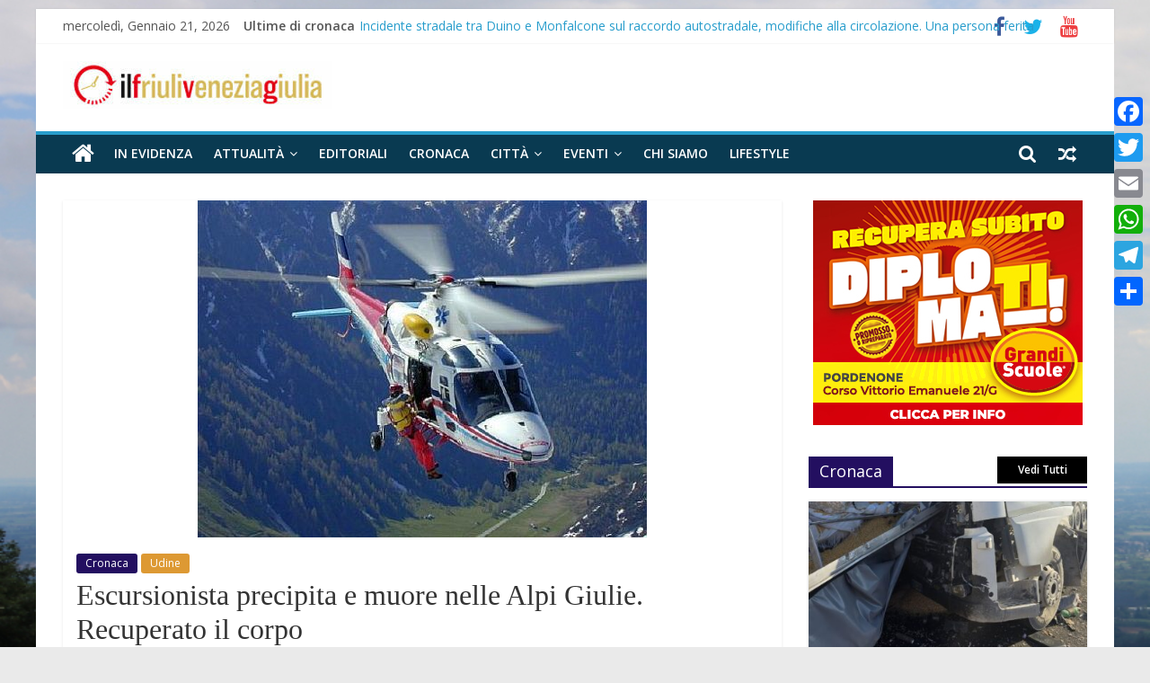

--- FILE ---
content_type: text/html; charset=UTF-8
request_url: https://www.ilfriuliveneziagiulia.it/escursionista-precipita-e-muore-nelle-alpi-giulie-recuperato-il-corpo/
body_size: 17530
content:
<!DOCTYPE html>
<html lang="it-IT">
<head>
	
			<meta charset="UTF-8" />
		<meta name="viewport" content="width=device-width, initial-scale=1">
		<link rel="profile" href="http://gmpg.org/xfn/11" />
		
	<!-- This site is optimized with the Yoast SEO plugin v18.2 - https://yoast.com/wordpress/plugins/seo/ -->
	<title>Escursionista precipita e muore nelle Alpi Giulie. Recuperato il corpo - Ilfriuliveneziagiulia</title>
	<meta name="robots" content="index, follow, max-snippet:-1, max-image-preview:large, max-video-preview:-1" />
	<link rel="canonical" href="https://www.ilfriuliveneziagiulia.it/escursionista-precipita-e-muore-nelle-alpi-giulie-recuperato-il-corpo/" />
	<meta property="og:locale" content="it_IT" />
	<meta property="og:type" content="article" />
	<meta property="og:title" content="Escursionista precipita e muore nelle Alpi Giulie. Recuperato il corpo - Ilfriuliveneziagiulia" />
	<meta property="og:description" content="Tarvisio (Ud) &#8211; Un&#8217;escursionista tedesca è precipitata nel pomeriggio dello scorso sabato 29 giugno sulle Alpi Giulie, nel gruppo delle" />
	<meta property="og:url" content="https://www.ilfriuliveneziagiulia.it/escursionista-precipita-e-muore-nelle-alpi-giulie-recuperato-il-corpo/" />
	<meta property="og:site_name" content="Ilfriuliveneziagiulia" />
	<meta property="article:publisher" content="https://www.facebook.com/ilfriuliveneziagiulia.redazione/" />
	<meta property="article:published_time" content="2019-06-30T19:25:29+00:00" />
	<meta property="article:modified_time" content="2019-06-30T19:26:17+00:00" />
	<meta property="og:image" content="https://www.ilfriuliveneziagiulia.it/wp-content/uploads/2017/08/soccorso-alpino.jpg" />
	<meta property="og:image:width" content="500" />
	<meta property="og:image:height" content="375" />
	<meta property="og:image:type" content="image/jpeg" />
	<meta name="twitter:card" content="summary" />
	<meta name="twitter:creator" content="@Ilfriulivenezia" />
	<meta name="twitter:site" content="@Ilfriulivenezia" />
	<meta name="twitter:label1" content="Scritto da" />
	<meta name="twitter:data1" content="redazione" />
	<meta name="twitter:label2" content="Tempo di lettura stimato" />
	<meta name="twitter:data2" content="1 minuto" />
	<script type="application/ld+json" class="yoast-schema-graph">{"@context":"https://schema.org","@graph":[{"@type":"Organization","@id":"https://www.ilfriuliveneziagiulia.it/#organization","name":"Studio Associato Comunicare","url":"https://www.ilfriuliveneziagiulia.it/","sameAs":["https://www.facebook.com/ilfriuliveneziagiulia.redazione/","https://www.youtube.com/channel/UCpnz9zbNt5Z0Fg-pWqgnquA","https://twitter.com/Ilfriulivenezia"],"logo":{"@type":"ImageObject","@id":"https://www.ilfriuliveneziagiulia.it/#logo","inLanguage":"it-IT","url":"https://www.ilfriuliveneziagiulia.it/wp-content/uploads/2018/04/logo43.jpeg","contentUrl":"https://www.ilfriuliveneziagiulia.it/wp-content/uploads/2018/04/logo43.jpeg","width":988,"height":506,"caption":"Studio Associato Comunicare"},"image":{"@id":"https://www.ilfriuliveneziagiulia.it/#logo"}},{"@type":"WebSite","@id":"https://www.ilfriuliveneziagiulia.it/#website","url":"https://www.ilfriuliveneziagiulia.it/","name":"Ilfriuliveneziagiulia","description":"Notizie dal Friuli Venezia Giulia","publisher":{"@id":"https://www.ilfriuliveneziagiulia.it/#organization"},"potentialAction":[{"@type":"SearchAction","target":{"@type":"EntryPoint","urlTemplate":"https://www.ilfriuliveneziagiulia.it/?s={search_term_string}"},"query-input":"required name=search_term_string"}],"inLanguage":"it-IT"},{"@type":"ImageObject","@id":"https://www.ilfriuliveneziagiulia.it/escursionista-precipita-e-muore-nelle-alpi-giulie-recuperato-il-corpo/#primaryimage","inLanguage":"it-IT","url":"https://www.ilfriuliveneziagiulia.it/wp-content/uploads/2017/08/soccorso-alpino.jpg","contentUrl":"https://www.ilfriuliveneziagiulia.it/wp-content/uploads/2017/08/soccorso-alpino.jpg","width":500,"height":375},{"@type":"WebPage","@id":"https://www.ilfriuliveneziagiulia.it/escursionista-precipita-e-muore-nelle-alpi-giulie-recuperato-il-corpo/#webpage","url":"https://www.ilfriuliveneziagiulia.it/escursionista-precipita-e-muore-nelle-alpi-giulie-recuperato-il-corpo/","name":"Escursionista precipita e muore nelle Alpi Giulie. Recuperato il corpo - Ilfriuliveneziagiulia","isPartOf":{"@id":"https://www.ilfriuliveneziagiulia.it/#website"},"primaryImageOfPage":{"@id":"https://www.ilfriuliveneziagiulia.it/escursionista-precipita-e-muore-nelle-alpi-giulie-recuperato-il-corpo/#primaryimage"},"datePublished":"2019-06-30T19:25:29+00:00","dateModified":"2019-06-30T19:26:17+00:00","breadcrumb":{"@id":"https://www.ilfriuliveneziagiulia.it/escursionista-precipita-e-muore-nelle-alpi-giulie-recuperato-il-corpo/#breadcrumb"},"inLanguage":"it-IT","potentialAction":[{"@type":"ReadAction","target":["https://www.ilfriuliveneziagiulia.it/escursionista-precipita-e-muore-nelle-alpi-giulie-recuperato-il-corpo/"]}]},{"@type":"BreadcrumbList","@id":"https://www.ilfriuliveneziagiulia.it/escursionista-precipita-e-muore-nelle-alpi-giulie-recuperato-il-corpo/#breadcrumb","itemListElement":[{"@type":"ListItem","position":1,"name":"Home","item":"https://www.ilfriuliveneziagiulia.it/"},{"@type":"ListItem","position":2,"name":"Escursionista precipita e muore nelle Alpi Giulie. Recuperato il corpo"}]},{"@type":"Article","@id":"https://www.ilfriuliveneziagiulia.it/escursionista-precipita-e-muore-nelle-alpi-giulie-recuperato-il-corpo/#article","isPartOf":{"@id":"https://www.ilfriuliveneziagiulia.it/escursionista-precipita-e-muore-nelle-alpi-giulie-recuperato-il-corpo/#webpage"},"author":{"@id":"https://www.ilfriuliveneziagiulia.it/#/schema/person/b22008f910d30a5d27f288c0c2cb8583"},"headline":"Escursionista precipita e muore nelle Alpi Giulie. Recuperato il corpo","datePublished":"2019-06-30T19:25:29+00:00","dateModified":"2019-06-30T19:26:17+00:00","mainEntityOfPage":{"@id":"https://www.ilfriuliveneziagiulia.it/escursionista-precipita-e-muore-nelle-alpi-giulie-recuperato-il-corpo/#webpage"},"wordCount":162,"publisher":{"@id":"https://www.ilfriuliveneziagiulia.it/#organization"},"image":{"@id":"https://www.ilfriuliveneziagiulia.it/escursionista-precipita-e-muore-nelle-alpi-giulie-recuperato-il-corpo/#primaryimage"},"thumbnailUrl":"https://www.ilfriuliveneziagiulia.it/wp-content/uploads/2017/08/soccorso-alpino.jpg","keywords":["incidente mortale in montagna"],"articleSection":["Cronaca","Udine"],"inLanguage":"it-IT"},{"@type":"Person","@id":"https://www.ilfriuliveneziagiulia.it/#/schema/person/b22008f910d30a5d27f288c0c2cb8583","name":"redazione","image":{"@type":"ImageObject","@id":"https://www.ilfriuliveneziagiulia.it/#personlogo","inLanguage":"it-IT","url":"https://secure.gravatar.com/avatar/494c62d9049e40545d732d7575d549e7?s=96&d=mm&r=g","contentUrl":"https://secure.gravatar.com/avatar/494c62d9049e40545d732d7575d549e7?s=96&d=mm&r=g","caption":"redazione"},"url":"https://www.ilfriuliveneziagiulia.it/author/admin/"}]}</script>
	<!-- / Yoast SEO plugin. -->


<link rel='dns-prefetch' href='//static.addtoany.com' />
<link rel='dns-prefetch' href='//fonts.googleapis.com' />
<link rel='dns-prefetch' href='//s.w.org' />
<link rel="alternate" type="application/rss+xml" title="Ilfriuliveneziagiulia &raquo; Feed" href="https://www.ilfriuliveneziagiulia.it/feed/" />
		<script type="text/javascript">
			window._wpemojiSettings = {"baseUrl":"https:\/\/s.w.org\/images\/core\/emoji\/13.0.1\/72x72\/","ext":".png","svgUrl":"https:\/\/s.w.org\/images\/core\/emoji\/13.0.1\/svg\/","svgExt":".svg","source":{"concatemoji":"https:\/\/www.ilfriuliveneziagiulia.it\/wp-includes\/js\/wp-emoji-release.min.js?ver=5.6.16"}};
			!function(e,a,t){var n,r,o,i=a.createElement("canvas"),p=i.getContext&&i.getContext("2d");function s(e,t){var a=String.fromCharCode;p.clearRect(0,0,i.width,i.height),p.fillText(a.apply(this,e),0,0);e=i.toDataURL();return p.clearRect(0,0,i.width,i.height),p.fillText(a.apply(this,t),0,0),e===i.toDataURL()}function c(e){var t=a.createElement("script");t.src=e,t.defer=t.type="text/javascript",a.getElementsByTagName("head")[0].appendChild(t)}for(o=Array("flag","emoji"),t.supports={everything:!0,everythingExceptFlag:!0},r=0;r<o.length;r++)t.supports[o[r]]=function(e){if(!p||!p.fillText)return!1;switch(p.textBaseline="top",p.font="600 32px Arial",e){case"flag":return s([127987,65039,8205,9895,65039],[127987,65039,8203,9895,65039])?!1:!s([55356,56826,55356,56819],[55356,56826,8203,55356,56819])&&!s([55356,57332,56128,56423,56128,56418,56128,56421,56128,56430,56128,56423,56128,56447],[55356,57332,8203,56128,56423,8203,56128,56418,8203,56128,56421,8203,56128,56430,8203,56128,56423,8203,56128,56447]);case"emoji":return!s([55357,56424,8205,55356,57212],[55357,56424,8203,55356,57212])}return!1}(o[r]),t.supports.everything=t.supports.everything&&t.supports[o[r]],"flag"!==o[r]&&(t.supports.everythingExceptFlag=t.supports.everythingExceptFlag&&t.supports[o[r]]);t.supports.everythingExceptFlag=t.supports.everythingExceptFlag&&!t.supports.flag,t.DOMReady=!1,t.readyCallback=function(){t.DOMReady=!0},t.supports.everything||(n=function(){t.readyCallback()},a.addEventListener?(a.addEventListener("DOMContentLoaded",n,!1),e.addEventListener("load",n,!1)):(e.attachEvent("onload",n),a.attachEvent("onreadystatechange",function(){"complete"===a.readyState&&t.readyCallback()})),(n=t.source||{}).concatemoji?c(n.concatemoji):n.wpemoji&&n.twemoji&&(c(n.twemoji),c(n.wpemoji)))}(window,document,window._wpemojiSettings);
		</script>
		<!-- ilfriuliveneziagiulia.it is managing ads with Advanced Ads --><script>
						advanced_ads_ready=function(){var fns=[],listener,doc=typeof document==="object"&&document,hack=doc&&doc.documentElement.doScroll,domContentLoaded="DOMContentLoaded",loaded=doc&&(hack?/^loaded|^c/:/^loaded|^i|^c/).test(doc.readyState);if(!loaded&&doc){listener=function(){doc.removeEventListener(domContentLoaded,listener);window.removeEventListener("load",listener);loaded=1;while(listener=fns.shift())listener()};doc.addEventListener(domContentLoaded,listener);window.addEventListener("load",listener)}return function(fn){loaded?setTimeout(fn,0):fns.push(fn)}}();
						</script>
		<style type="text/css">
img.wp-smiley,
img.emoji {
	display: inline !important;
	border: none !important;
	box-shadow: none !important;
	height: 1em !important;
	width: 1em !important;
	margin: 0 .07em !important;
	vertical-align: -0.1em !important;
	background: none !important;
	padding: 0 !important;
}
</style>
	<link rel='stylesheet' id='wp-block-library-css'  href='https://www.ilfriuliveneziagiulia.it/wp-includes/css/dist/block-library/style.min.css?ver=5.6.16' type='text/css' media='all' />
<link rel='stylesheet' id='wp-block-library-theme-css'  href='https://www.ilfriuliveneziagiulia.it/wp-includes/css/dist/block-library/theme.min.css?ver=5.6.16' type='text/css' media='all' />
<link rel='stylesheet' id='sow-carousel-basic-css'  href='https://www.ilfriuliveneziagiulia.it/wp-content/plugins/so-widgets-bundle/widgets/post-carousel/css/style.css?ver=1.17.11' type='text/css' media='all' />
<link rel='stylesheet' id='slick-css'  href='https://www.ilfriuliveneziagiulia.it/wp-content/plugins/so-widgets-bundle/css/lib/slick.css?ver=1.8.1' type='text/css' media='all' />
<link rel='stylesheet' id='sow-post-carousel-default-dc518c5042fc-css'  href='https://www.ilfriuliveneziagiulia.it/wp-content/uploads/siteorigin-widgets/sow-post-carousel-default-dc518c5042fc.css?ver=5.6.16' type='text/css' media='all' />
<link rel='stylesheet' id='sow-image-default-d6014b76747a-css'  href='https://www.ilfriuliveneziagiulia.it/wp-content/uploads/siteorigin-widgets/sow-image-default-d6014b76747a.css?ver=5.6.16' type='text/css' media='all' />
<link rel='stylesheet' id='spu-public-css-css'  href='https://www.ilfriuliveneziagiulia.it/wp-content/plugins/popups/public/assets/css/public.css?ver=1.9.3.8' type='text/css' media='all' />
<link rel='stylesheet' id='sidebar-login-css'  href='https://www.ilfriuliveneziagiulia.it/wp-content/plugins/sidebar-login/build/sidebar-login.css?ver=1613123232' type='text/css' media='all' />
<link rel='stylesheet' id='colormag_style-css'  href='https://www.ilfriuliveneziagiulia.it/wp-content/themes/colormag-pro/style.css?ver=3.0.9' type='text/css' media='all' />
<style id='colormag_style-inline-css' type='text/css'>
.footer-socket-wrapper{background-color:#006b96;}.footer-widgets-wrapper{background-color:#1875cc;}h1 ,h2, h3, h4, h5, h6{font-family:Open Sans Condensed;}h3{font-family:Open Sans;font-size:34px;}
</style>
<link rel='stylesheet' id='colormag-featured-image-popup-css-css'  href='https://www.ilfriuliveneziagiulia.it/wp-content/themes/colormag-pro/js/magnific-popup/magnific-popup.min.css?ver=3.0.9' type='text/css' media='all' />
<link rel='stylesheet' id='colormag-fontawesome-css'  href='https://www.ilfriuliveneziagiulia.it/wp-content/themes/colormag-pro/fontawesome/css/font-awesome.min.css?ver=3.0.9' type='text/css' media='all' />
<link rel='stylesheet' id='colormag_googlefonts-css'  href='//fonts.googleapis.com/css?family=Open+Sans%3A600%2Cregular%7COpen+Sans+Condensed%3Aregular&#038;subset=latin&#038;ver=3.0.9' type='text/css' media='all' />
<link rel='stylesheet' id='addtoany-css'  href='https://www.ilfriuliveneziagiulia.it/wp-content/plugins/add-to-any/addtoany.min.css?ver=1.16' type='text/css' media='all' />
<style id='addtoany-inline-css' type='text/css'>
@media screen and (max-width:980px){
.a2a_floating_style.a2a_vertical_style{display:none;}
}
</style>
<script type='text/javascript' id='addtoany-core-js-before'>
window.a2a_config=window.a2a_config||{};a2a_config.callbacks=[];a2a_config.overlays=[];a2a_config.templates={};a2a_localize = {
	Share: "Condividi",
	Save: "Salva",
	Subscribe: "Abbonati",
	Email: "Email",
	Bookmark: "Segnalibro",
	ShowAll: "espandi",
	ShowLess: "comprimi",
	FindServices: "Trova servizi",
	FindAnyServiceToAddTo: "Trova subito un servizio da aggiungere",
	PoweredBy: "Powered by",
	ShareViaEmail: "Condividi via email",
	SubscribeViaEmail: "Iscriviti via email",
	BookmarkInYourBrowser: "Aggiungi ai segnalibri",
	BookmarkInstructions: "Premi Ctrl+D o \u2318+D per mettere questa pagina nei preferiti",
	AddToYourFavorites: "Aggiungi ai favoriti",
	SendFromWebOrProgram: "Invia da qualsiasi indirizzo email o programma di posta elettronica",
	EmailProgram: "Programma di posta elettronica",
	More: "Di più&#8230;",
	ThanksForSharing: "Grazie per la condivisione!",
	ThanksForFollowing: "Thanks for following!"
};
</script>
<script type='text/javascript' defer src='https://static.addtoany.com/menu/page.js' id='addtoany-core-js'></script>
<script type='text/javascript' src='https://www.ilfriuliveneziagiulia.it/wp-includes/js/jquery/jquery.min.js?ver=3.5.1' id='jquery-core-js'></script>
<script type='text/javascript' src='https://www.ilfriuliveneziagiulia.it/wp-includes/js/jquery/jquery-migrate.min.js?ver=3.3.2' id='jquery-migrate-js'></script>
<script type='text/javascript' defer src='https://www.ilfriuliveneziagiulia.it/wp-content/plugins/add-to-any/addtoany.min.js?ver=1.1' id='addtoany-jquery-js'></script>
<script type='text/javascript' src='https://www.ilfriuliveneziagiulia.it/wp-content/plugins/so-widgets-bundle/js/lib/slick.min.js?ver=1.8.1' id='slick-js'></script>
<script type='text/javascript' id='advanced-ads-advanced-js-js-extra'>
/* <![CDATA[ */
var advads_options = {"blog_id":"1","privacy":{"enabled":true,"custom-cookie-name":"","custom-cookie-value":"","consent-method":"iab_tcf_20","state":"unknown"}};
/* ]]> */
</script>
<script type='text/javascript' src='https://www.ilfriuliveneziagiulia.it/wp-content/plugins/advanced-ads/public/assets/js/advanced.min.js?ver=1.24.1' id='advanced-ads-advanced-js-js'></script>
<!--[if lte IE 8]>
<script type='text/javascript' src='https://www.ilfriuliveneziagiulia.it/wp-content/themes/colormag-pro/js/html5shiv.min.js?ver=3.0.9' id='html5-js'></script>
<![endif]-->
<link rel="https://api.w.org/" href="https://www.ilfriuliveneziagiulia.it/wp-json/" /><link rel="alternate" type="application/json" href="https://www.ilfriuliveneziagiulia.it/wp-json/wp/v2/posts/17447" /><link rel="EditURI" type="application/rsd+xml" title="RSD" href="https://www.ilfriuliveneziagiulia.it/xmlrpc.php?rsd" />
<link rel="wlwmanifest" type="application/wlwmanifest+xml" href="https://www.ilfriuliveneziagiulia.it/wp-includes/wlwmanifest.xml" /> 
<meta name="generator" content="WordPress 5.6.16" />
<link rel='shortlink' href='https://www.ilfriuliveneziagiulia.it/?p=17447' />
<link rel="alternate" type="application/json+oembed" href="https://www.ilfriuliveneziagiulia.it/wp-json/oembed/1.0/embed?url=https%3A%2F%2Fwww.ilfriuliveneziagiulia.it%2Fescursionista-precipita-e-muore-nelle-alpi-giulie-recuperato-il-corpo%2F" />
<link rel="alternate" type="text/xml+oembed" href="https://www.ilfriuliveneziagiulia.it/wp-json/oembed/1.0/embed?url=https%3A%2F%2Fwww.ilfriuliveneziagiulia.it%2Fescursionista-precipita-e-muore-nelle-alpi-giulie-recuperato-il-corpo%2F&#038;format=xml" />
        <style type="text/css" id="pf-main-css">
            
				@media screen {
					.printfriendly {
						z-index: 1000; position: relative
					}
					.printfriendly a, .printfriendly a:link, .printfriendly a:visited, .printfriendly a:hover, .printfriendly a:active {
						font-weight: 600;
						cursor: pointer;
						text-decoration: none;
						border: none;
						-webkit-box-shadow: none;
						-moz-box-shadow: none;
						box-shadow: none;
						outline:none;
						font-size: 14px !important;
						color: #3AAA11 !important;
					}
					.printfriendly.pf-alignleft {
						float: left;
					}
					.printfriendly.pf-alignright {
						float: right;
					}
					.printfriendly.pf-aligncenter {
						justify-content: center;
						display: flex; align-items: center;
					}
				}

				.pf-button-img {
					border: none;
					-webkit-box-shadow: none;
					-moz-box-shadow: none;
					box-shadow: none;
					padding: 0;
					margin: 0;
					display: inline;
					vertical-align: middle;
				}

				img.pf-button-img + .pf-button-text {
					margin-left: 6px;
				}

				@media print {
					.printfriendly {
						display: none;
					}
				}
				        </style>

            
        <style type="text/css" id="pf-excerpt-styles">
          .pf-button.pf-button-excerpt {
              display: none;
           }
        </style>

            <!-- Analytics by WP Statistics v14.11.4 - https://wp-statistics.com -->
<style type="text/css" id="custom-background-css">
body.custom-background { background-image: url("https://www.ilfriuliveneziagiulia.it/wp-content/uploads/2017/03/sfondo_FVG.jpg"); background-position: center center; background-size: cover; background-repeat: no-repeat; background-attachment: fixed; }
</style>
	<link rel="icon" href="https://www.ilfriuliveneziagiulia.it/wp-content/uploads/2017/03/cropped-favicon_FVG-32x32.jpg" sizes="32x32" />
<link rel="icon" href="https://www.ilfriuliveneziagiulia.it/wp-content/uploads/2017/03/cropped-favicon_FVG-192x192.jpg" sizes="192x192" />
<link rel="apple-touch-icon" href="https://www.ilfriuliveneziagiulia.it/wp-content/uploads/2017/03/cropped-favicon_FVG-180x180.jpg" />
<meta name="msapplication-TileImage" content="https://www.ilfriuliveneziagiulia.it/wp-content/uploads/2017/03/cropped-favicon_FVG-270x270.jpg" />
		<style type="text/css" id="wp-custom-css">
			.main-navigation .sub-menu, .main-navigation .children {
  background-color: #093a51;
}
#site-navigation {
  background-color: #093a51;
}
#colophon .tg-upper-footer-widgets .widget {
  background-color: #093a51;
}
.widget_featured_posts .single-article {
  box-shadow: 0 0 3px 0 rgba(0, 0, 0, 0.2);
}

#colophon .widget ul li {
  border-bottom: 1px solid #929292;
}
#site-navigation {
  background-color: #093A51;
}

body.custom-background { background-image: url("https://www.ilfriuliveneziagiulia.it/wp-content/uploads/2017/03/sfondo_FVG.jpg");
}		</style>
			
</head>

<body class="post-template-default single single-post postid-17447 single-format-standard custom-background wp-custom-logo wp-embed-responsive  box-layout aa-prefix-ilfri-">

		<div id="page" class="hfeed site">
				<a class="skip-link screen-reader-text" href="#main">Skip to content</a>
				<header id="masthead" class="site-header clearfix ">
				<div id="header-text-nav-container" class="clearfix">
		
			<div class="news-bar">
				<div class="inner-wrap clearfix">
					
		<div class="date-in-header">
			mercoledì, Gennaio 21, 2026		</div>

		
		<div class="breaking-news">
			<strong class="breaking-news-latest">
				Ultime di cronaca			</strong>

			<ul class="newsticker">
									<li>
						<a href="https://www.ilfriuliveneziagiulia.it/incidente-stradale-tra-duino-e-monfalcone-sul-raccordo-autostradale-modifiche-alla-circolazione-una-persona-ferita/" title="Incidente stradale tra Duino e Monfalcone sul raccordo autostradale, modifiche alla circolazione. Una persona ferita">
							Incidente stradale tra Duino e Monfalcone sul raccordo autostradale, modifiche alla circolazione. Una persona ferita						</a>
					</li>
									<li>
						<a href="https://www.ilfriuliveneziagiulia.it/polizia-di-stato-rinforzi-in-regione-oltre-120-nuove-unita-in-prevalenza-per-le-frontiere/" title="Polizia di Stato, rinforzi in regione: oltre 120 nuove unità, in prevalenza per le frontiere">
							Polizia di Stato, rinforzi in regione: oltre 120 nuove unità, in prevalenza per le frontiere						</a>
					</li>
									<li>
						<a href="https://www.ilfriuliveneziagiulia.it/maxi-sequestro-di-cocaina-a-gorizia-oltre-110-chili-nascosti-in-un-camion-arrestato-lautista/" title="Maxi sequestro di cocaina a Gorizia: oltre 110 chili nascosti in un camion, arrestato l’autista">
							Maxi sequestro di cocaina a Gorizia: oltre 110 chili nascosti in un camion, arrestato l’autista						</a>
					</li>
									<li>
						<a href="https://www.ilfriuliveneziagiulia.it/capodanno-due-incidenti-stradali-con-8-feriti-a-trieste/" title="Capodanno, due incidenti stradali con 8 feriti a Trieste">
							Capodanno, due incidenti stradali con 8 feriti a Trieste						</a>
					</li>
									<li>
						<a href="https://www.ilfriuliveneziagiulia.it/petardo-gli-esplode-in-mano-amputate-cinque-dita-a-un-ragazzo-in-friuli/" title="Petardo gli esplode in mano, amputate cinque dita a un ragazzo in Friuli">
							Petardo gli esplode in mano, amputate cinque dita a un ragazzo in Friuli						</a>
					</li>
							</ul>
		</div>

		
		<div class="social-links clearfix">
			<ul>
				<li><a href="https://www.facebook.com/ilfriuliveneziagiulia.redazione/" target="_blank"><i class="fa fa-facebook"></i></a></li><li><a href="https://twitter.com/Ilfriulivenezia" target="_blank"><i class="fa fa-twitter"></i></a></li><li><a href="https://www.youtube.com/channel/UCpnz9zbNt5Z0Fg-pWqgnquA" target="_blank"><i class="fa fa-youtube"></i></a></li>			</ul>
		</div><!-- .social-links -->
						</div>
			</div>

			
		<div class="inner-wrap">
			<div id="header-text-nav-wrap" class="clearfix">

				<div id="header-left-section">
											<div id="header-logo-image">
							<a href="https://www.ilfriuliveneziagiulia.it/" class="custom-logo-link" rel="home"><img width="300" height="53" src="https://www.ilfriuliveneziagiulia.it/wp-content/uploads/2018/03/cropped-cropped-logo0011-1.jpg" class="custom-logo" alt="Ilfriuliveneziagiulia" srcset="https://www.ilfriuliveneziagiulia.it/wp-content/uploads/2018/03/cropped-cropped-logo0011-1.jpg 1x,https://www.ilfriuliveneziagiulia.it/wp-content/uploads/2019/06/cropped-logo-quad-4.png 2x" /></a>						</div><!-- #header-logo-image -->
						
					<div id="header-text" class="screen-reader-text">
													<h3 id="site-title">
								<a href="https://www.ilfriuliveneziagiulia.it/" title="Ilfriuliveneziagiulia" rel="home">Ilfriuliveneziagiulia</a>
							</h3>
						
													<p id="site-description">
								Notizie dal Friuli Venezia Giulia							</p><!-- #site-description -->
											</div><!-- #header-text -->
				</div><!-- #header-left-section -->

				<div id="header-right-section">
									</div><!-- #header-right-section -->

			</div><!-- #header-text-nav-wrap -->
		</div><!-- .inner-wrap -->

		
			<nav id="site-navigation" class="main-navigation clearfix">
				<div class="inner-wrap clearfix">
					
						<div class="home-icon">
							<a href="https://www.ilfriuliveneziagiulia.it/"
							   title="Ilfriuliveneziagiulia"
							>
								<i class="fa fa-home"></i>
							</a>
						</div>
					
											<div class="search-random-icons-container">
							
		<div class="random-post">
							<a href="https://www.ilfriuliveneziagiulia.it/eros-pagni-minetti-al-politeama-rossetti/" title="Leggi un articolo casuale">
					<i class="fa fa-random"></i>
				</a>
					</div>

										<div class="top-search-wrap">
									<i class="fa fa-search search-top"></i>
									<div class="search-form-top">
										
<form action="https://www.ilfriuliveneziagiulia.it/" class="search-form searchform clearfix" method="get" role="search">

	<div class="search-wrap">
		<input type="search"
		       class="s field"
		       name="s"
		       value=""
		       placeholder="Cerca"
		/>

		<button class="search-icon" type="submit"></button>
	</div>

</form><!-- .searchform -->
									</div>
								</div>
													</div>
					
					<p class="menu-toggle"></p>
					<div class="menu-primary-container"><ul id="menu-primary-menu" class="menu"><li id="menu-item-11296" class="menu-item menu-item-type-taxonomy menu-item-object-category menu-item-11296"><a href="https://www.ilfriuliveneziagiulia.it/category/in-evidenza/">In evidenza</a></li>
<li id="menu-item-235" class="menu-item menu-item-type-taxonomy menu-item-object-category menu-item-has-children menu-item-235"><a href="https://www.ilfriuliveneziagiulia.it/category/attualita/">Attualità</a>
<ul class="sub-menu">
	<li id="menu-item-13574" class="menu-item menu-item-type-taxonomy menu-item-object-category menu-item-13574"><a href="https://www.ilfriuliveneziagiulia.it/category/attualita/ambiente/">Ambiente</a></li>
	<li id="menu-item-372" class="menu-item menu-item-type-taxonomy menu-item-object-category menu-item-372"><a href="https://www.ilfriuliveneziagiulia.it/category/attualita/economia/">Economia</a></li>
	<li id="menu-item-58454" class="menu-item menu-item-type-taxonomy menu-item-object-category menu-item-58454"><a href="https://www.ilfriuliveneziagiulia.it/category/attualita/opinioni/">Opinioni</a></li>
	<li id="menu-item-41760" class="menu-item menu-item-type-taxonomy menu-item-object-category menu-item-41760"><a href="https://www.ilfriuliveneziagiulia.it/category/attualita/politica/">Politica</a></li>
	<li id="menu-item-23477" class="menu-item menu-item-type-taxonomy menu-item-object-category menu-item-23477"><a href="https://www.ilfriuliveneziagiulia.it/category/salute/">Salute</a></li>
	<li id="menu-item-23663" class="menu-item menu-item-type-taxonomy menu-item-object-category menu-item-23663"><a href="https://www.ilfriuliveneziagiulia.it/category/scuola/">Scuola</a></li>
	<li id="menu-item-58936" class="menu-item menu-item-type-taxonomy menu-item-object-category menu-item-58936"><a href="https://www.ilfriuliveneziagiulia.it/category/attualita/tecnologia/">Tecnologia</a></li>
	<li id="menu-item-16958" class="menu-item menu-item-type-taxonomy menu-item-object-category menu-item-16958"><a href="https://www.ilfriuliveneziagiulia.it/category/viaggi/">Viaggi</a></li>
</ul>
</li>
<li id="menu-item-55799" class="menu-item menu-item-type-taxonomy menu-item-object-category menu-item-55799"><a href="https://www.ilfriuliveneziagiulia.it/category/attualita/editoriali/">Editoriali</a></li>
<li id="menu-item-316" class="menu-item menu-item-type-taxonomy menu-item-object-category current-post-ancestor current-menu-parent current-post-parent menu-item-316"><a href="https://www.ilfriuliveneziagiulia.it/category/cronaca/">Cronaca</a></li>
<li id="menu-item-363" class="menu-item menu-item-type-taxonomy menu-item-object-category current-post-ancestor menu-item-has-children menu-item-363"><a href="https://www.ilfriuliveneziagiulia.it/category/citta/">Città</a>
<ul class="sub-menu">
	<li id="menu-item-370" class="menu-item menu-item-type-taxonomy menu-item-object-category menu-item-370"><a href="https://www.ilfriuliveneziagiulia.it/category/citta/trieste/">Trieste</a></li>
	<li id="menu-item-369" class="menu-item menu-item-type-taxonomy menu-item-object-category menu-item-369"><a href="https://www.ilfriuliveneziagiulia.it/category/citta/pordenone/">Pordenone</a></li>
	<li id="menu-item-371" class="menu-item menu-item-type-taxonomy menu-item-object-category current-post-ancestor current-menu-parent current-post-parent menu-item-371"><a href="https://www.ilfriuliveneziagiulia.it/category/citta/udine/">Udine</a></li>
	<li id="menu-item-368" class="menu-item menu-item-type-taxonomy menu-item-object-category menu-item-368"><a href="https://www.ilfriuliveneziagiulia.it/category/citta/gorizia/">Gorizia</a></li>
</ul>
</li>
<li id="menu-item-404" class="menu-item menu-item-type-taxonomy menu-item-object-category menu-item-has-children menu-item-404"><a href="https://www.ilfriuliveneziagiulia.it/category/eventi/">Eventi</a>
<ul class="sub-menu">
	<li id="menu-item-317" class="menu-item menu-item-type-taxonomy menu-item-object-category menu-item-317"><a href="https://www.ilfriuliveneziagiulia.it/category/spettacoli/">Spettacoli</a></li>
	<li id="menu-item-318" class="menu-item menu-item-type-taxonomy menu-item-object-category menu-item-318"><a href="https://www.ilfriuliveneziagiulia.it/category/cultura/">Cultura</a></li>
	<li id="menu-item-54438" class="menu-item menu-item-type-taxonomy menu-item-object-category menu-item-54438"><a href="https://www.ilfriuliveneziagiulia.it/category/eventi/donne/">Donne</a></li>
	<li id="menu-item-59085" class="menu-item menu-item-type-taxonomy menu-item-object-category menu-item-59085"><a href="https://www.ilfriuliveneziagiulia.it/category/enogastronomia/">Enogastronomia</a></li>
	<li id="menu-item-577" class="menu-item menu-item-type-taxonomy menu-item-object-category menu-item-577"><a href="https://www.ilfriuliveneziagiulia.it/category/foto/">Foto</a></li>
	<li id="menu-item-36426" class="menu-item menu-item-type-taxonomy menu-item-object-category menu-item-36426"><a href="https://www.ilfriuliveneziagiulia.it/category/spettacoli/cinemondo/">Cinemondo</a></li>
</ul>
</li>
<li id="menu-item-367" class="menu-item menu-item-type-post_type menu-item-object-page menu-item-367"><a href="https://www.ilfriuliveneziagiulia.it/chi_siamo/">Chi siamo</a></li>
<li id="menu-item-27321" class="menu-item menu-item-type-taxonomy menu-item-object-category menu-item-27321"><a href="https://www.ilfriuliveneziagiulia.it/category/lifestyle/">Lifestyle</a></li>
</ul></div>
				</div>
			</nav>

					</div><!-- #header-text-nav-container -->
				</header><!-- #masthead -->
				<div id="main" class="clearfix">
				<div class="inner-wrap clearfix">
		
	
	<div id="primary">
		<div id="content" class="clearfix">

			
<article id="post-17447" class="post-17447 post type-post status-publish format-standard has-post-thumbnail hentry category-cronaca category-udine tag-incidente-mortale-in-montagna">
	
	
				<div class="featured-image">
									<a href="https://www.ilfriuliveneziagiulia.it/wp-content/uploads/2017/08/soccorso-alpino.jpg" class="image-popup"><img width="500" height="375" src="https://www.ilfriuliveneziagiulia.it/wp-content/uploads/2017/08/soccorso-alpino.jpg" class="attachment-colormag-featured-image size-colormag-featured-image wp-post-image" alt="" loading="lazy" srcset="https://www.ilfriuliveneziagiulia.it/wp-content/uploads/2017/08/soccorso-alpino.jpg 500w, https://www.ilfriuliveneziagiulia.it/wp-content/uploads/2017/08/soccorso-alpino-300x225.jpg 300w" sizes="(max-width: 500px) 100vw, 500px" /></a>
								</div>

			
	<div class="article-content clearfix">

		<div class="above-entry-meta"><span class="cat-links"><a href="https://www.ilfriuliveneziagiulia.it/category/cronaca/" style="background:#230f60" rel="category tag">Cronaca</a>&nbsp;<a href="https://www.ilfriuliveneziagiulia.it/category/citta/udine/" style="background:#dd9933" rel="category tag">Udine</a>&nbsp;</span></div>
			<header class="entry-header">
				<h1 class="entry-title">
					Escursionista precipita e muore nelle Alpi Giulie. Recuperato il corpo				</h1>
			</header>

			<div class="below-entry-meta ">
			<span class="posted-on"><a href="https://www.ilfriuliveneziagiulia.it/escursionista-precipita-e-muore-nelle-alpi-giulie-recuperato-il-corpo/" title="9:25 pm" rel="bookmark"><i class="fa fa-calendar-o"></i> <time class="entry-date published" datetime="2019-06-30T21:25:29+02:00">Giugno 30, 2019</time><time class="updated" datetime="2019-06-30T21:26:17+02:00">Giugno 30, 2019</time></a></span>
			<span class="byline">
				<span class="author vcard">
					<i class="fa fa-user"></i>
					<a class="url fn n"
					   href="https://www.ilfriuliveneziagiulia.it/author/admin/"
					   title="redazione"
					>
						redazione					</a>
				</span>
			</span>

			
			<span class="tag-links"><i class="fa fa-tags"></i><a href="https://www.ilfriuliveneziagiulia.it/tag/incidente-mortale-in-montagna/" rel="tag">incidente mortale in montagna</a></span></div>
		<div class="entry-content clearfix">
			<div class="pf-content"><p>Tarvisio (Ud) &#8211; Un&#8217;escursionista tedesca è precipitata nel pomeriggio dello scorso sabato 29 giugno sulle Alpi Giulie, nel gruppo delle Ponze. Gli operatori del Soccorso Alpino hanno trovato il suo corpo senza vita domenica mattina.</p>
<p>Subito dopo la caduta la compagna di gita della vittima, anche lei tedesca, aveva telefonato al Nue 112 in stato di choc.</p>
<p>La donna ha raccontato di aver visto precipitare l&#8217;amica, mentre percorrevano una zona molto impervia, con numerose frane, lungo il sentiero che dal Rifugio Zacchi porta in territorio sloveno.</p>
<p>Immediatamente sono state avviate ricerche dai tecnici della stazione di Cave del Predil del Soccorso alpino e speleologico e della Guardia di finanza di Sella Nevea con il Soccorso alpino sloveno. La sopravvissuta, in stato di choc, è stata portata al poliambulatorio di Tarvisio.</p>
<p>Gli elicotteri italiani della centrale operativa di Udine e della Protezione civile hanno effettuato perlustrazioni finché c&#8217;era luce, poi sono tornati sul posto all&#8217;alba di domenica.</p>
<div class="printfriendly pf-button pf-button-content pf-alignleft">
                    <a href="#" rel="nofollow" onclick="window.print(); return false;" title="Printer Friendly, PDF & Email">
                    <img class="pf-button-img" src="https://cdn.printfriendly.com/buttons/printfriendly-pdf-email-button.png" alt="Print Friendly, PDF & Email" style="width: 170px;height: 24px;"  />
                    </a>
                </div></div><div class="addtoany_share_save_container addtoany_content addtoany_content_bottom"><div class="addtoany_header">Condividi</div><div class="a2a_kit a2a_kit_size_32 addtoany_list" data-a2a-url="https://www.ilfriuliveneziagiulia.it/escursionista-precipita-e-muore-nelle-alpi-giulie-recuperato-il-corpo/" data-a2a-title="Escursionista precipita e muore nelle Alpi Giulie. Recuperato il corpo"><a class="a2a_button_facebook" href="https://www.addtoany.com/add_to/facebook?linkurl=https%3A%2F%2Fwww.ilfriuliveneziagiulia.it%2Fescursionista-precipita-e-muore-nelle-alpi-giulie-recuperato-il-corpo%2F&amp;linkname=Escursionista%20precipita%20e%20muore%20nelle%20Alpi%20Giulie.%20Recuperato%20il%20corpo" title="Facebook" rel="nofollow noopener" target="_blank"></a><a class="a2a_button_twitter" href="https://www.addtoany.com/add_to/twitter?linkurl=https%3A%2F%2Fwww.ilfriuliveneziagiulia.it%2Fescursionista-precipita-e-muore-nelle-alpi-giulie-recuperato-il-corpo%2F&amp;linkname=Escursionista%20precipita%20e%20muore%20nelle%20Alpi%20Giulie.%20Recuperato%20il%20corpo" title="Twitter" rel="nofollow noopener" target="_blank"></a><a class="a2a_button_email" href="https://www.addtoany.com/add_to/email?linkurl=https%3A%2F%2Fwww.ilfriuliveneziagiulia.it%2Fescursionista-precipita-e-muore-nelle-alpi-giulie-recuperato-il-corpo%2F&amp;linkname=Escursionista%20precipita%20e%20muore%20nelle%20Alpi%20Giulie.%20Recuperato%20il%20corpo" title="Email" rel="nofollow noopener" target="_blank"></a><a class="a2a_button_whatsapp" href="https://www.addtoany.com/add_to/whatsapp?linkurl=https%3A%2F%2Fwww.ilfriuliveneziagiulia.it%2Fescursionista-precipita-e-muore-nelle-alpi-giulie-recuperato-il-corpo%2F&amp;linkname=Escursionista%20precipita%20e%20muore%20nelle%20Alpi%20Giulie.%20Recuperato%20il%20corpo" title="WhatsApp" rel="nofollow noopener" target="_blank"></a><a class="a2a_button_telegram" href="https://www.addtoany.com/add_to/telegram?linkurl=https%3A%2F%2Fwww.ilfriuliveneziagiulia.it%2Fescursionista-precipita-e-muore-nelle-alpi-giulie-recuperato-il-corpo%2F&amp;linkname=Escursionista%20precipita%20e%20muore%20nelle%20Alpi%20Giulie.%20Recuperato%20il%20corpo" title="Telegram" rel="nofollow noopener" target="_blank"></a><a class="a2a_button_facebook_like addtoany_special_service" data-layout="button" data-href="https://www.ilfriuliveneziagiulia.it/escursionista-precipita-e-muore-nelle-alpi-giulie-recuperato-il-corpo/"></a><a class="a2a_button_twitter_tweet addtoany_special_service" data-url="https://www.ilfriuliveneziagiulia.it/escursionista-precipita-e-muore-nelle-alpi-giulie-recuperato-il-corpo/" data-text="Escursionista precipita e muore nelle Alpi Giulie. Recuperato il corpo"></a><a class="a2a_dd addtoany_share_save addtoany_share" href="https://www.addtoany.com/share"></a></div></div>		</div>

			</div>

	</article>

			
			<ul class="default-wp-page clearfix">
				<li class="previous"><a href="https://www.ilfriuliveneziagiulia.it/sullipotesi-del-muro-alla-frontiera-del-nord-est-interviene-il-patriarca-di-venezia/" rel="prev"><span class="meta-nav">&larr;</span> Sull&#8217;ipotesi del muro alla frontiera del Nord Est interviene il Patriarca di Venezia</a></li>
				<li class="next"><a href="https://www.ilfriuliveneziagiulia.it/marina-rei-e-carmen-consoli-spiaggia-in-rosa-per-il-concerto-di-bibione/" rel="next">Marina Rei e Carmen Consoli: spiaggia in rosa con il concerto di Bibione <span class="meta-nav">&rarr;</span></a></li>
			</ul>

			
	<div class="related-posts-wrapper style-one">

		<h4 class="related-posts-main-title">
			<i class="fa fa-thumbs-up"></i><span>Potrebbe anche interessarti</span>
		</h4>

		<div class="related-posts clearfix ">

							<div class="single-related-posts">

											<div class="related-posts-thumbnail">
							<a href="https://www.ilfriuliveneziagiulia.it/maxi-giro-di-eroina-da-mestre-a-pordenone-scoperto-e-sgominato-dalla-guardia-di-finanza/" title="Maxi giro di eroina da Mestre a Pordenone scoperto e sgominato dalla Guardia di Finanza">
								<img width="390" height="205" src="https://www.ilfriuliveneziagiulia.it/wp-content/uploads/2017/09/finanza-390x205.jpg" class="attachment-colormag-featured-post-medium size-colormag-featured-post-medium wp-post-image" alt="" loading="lazy" />							</a>
						</div>
					
					<div class="article-content">
						<h3 class="entry-title">
							<a href="https://www.ilfriuliveneziagiulia.it/maxi-giro-di-eroina-da-mestre-a-pordenone-scoperto-e-sgominato-dalla-guardia-di-finanza/" rel="bookmark" title="Maxi giro di eroina da Mestre a Pordenone scoperto e sgominato dalla Guardia di Finanza">
								Maxi giro di eroina da Mestre a Pordenone scoperto e sgominato dalla Guardia di Finanza							</a>
						</h3><!--/.post-title-->

						<div class="below-entry-meta ">
			<span class="posted-on"><a href="https://www.ilfriuliveneziagiulia.it/maxi-giro-di-eroina-da-mestre-a-pordenone-scoperto-e-sgominato-dalla-guardia-di-finanza/" title="3:12 pm" rel="bookmark"><i class="fa fa-calendar-o"></i> <time class="entry-date published" datetime="2019-10-09T15:12:08+02:00">Ottobre 9, 2019</time><time class="updated" datetime="2019-10-09T15:12:27+02:00">Ottobre 9, 2019</time></a></span>
			<span class="byline">
				<span class="author vcard">
					<i class="fa fa-user"></i>
					<a class="url fn n"
					   href="https://www.ilfriuliveneziagiulia.it/author/admin/"
					   title="redazione"
					>
						redazione					</a>
				</span>
			</span>

			
			</div>					</div>

				</div><!--/.related-->
							<div class="single-related-posts">

											<div class="related-posts-thumbnail">
							<a href="https://www.ilfriuliveneziagiulia.it/indagini-scientifiche-sullomicidio-di-rosetta-quaiattini-trovate-tracce-importanti/" title="Indagini scientifiche sull’omicidio di Rosetta Quaiattini: trovate tracce importanti">
								<img width="390" height="205" src="https://www.ilfriuliveneziagiulia.it/wp-content/uploads/2018/11/ris-indagini-390x205.jpg" class="attachment-colormag-featured-post-medium size-colormag-featured-post-medium wp-post-image" alt="" loading="lazy" srcset="https://www.ilfriuliveneziagiulia.it/wp-content/uploads/2018/11/ris-indagini-390x205.jpg 390w, https://www.ilfriuliveneziagiulia.it/wp-content/uploads/2018/11/ris-indagini-300x157.jpg 300w, https://www.ilfriuliveneziagiulia.it/wp-content/uploads/2018/11/ris-indagini-768x402.jpg 768w, https://www.ilfriuliveneziagiulia.it/wp-content/uploads/2018/11/ris-indagini.jpg 860w" sizes="(max-width: 390px) 100vw, 390px" />							</a>
						</div>
					
					<div class="article-content">
						<h3 class="entry-title">
							<a href="https://www.ilfriuliveneziagiulia.it/indagini-scientifiche-sullomicidio-di-rosetta-quaiattini-trovate-tracce-importanti/" rel="bookmark" title="Indagini scientifiche sull’omicidio di Rosetta Quaiattini: trovate tracce importanti">
								Indagini scientifiche sull’omicidio di Rosetta Quaiattini: trovate tracce importanti							</a>
						</h3><!--/.post-title-->

						<div class="below-entry-meta ">
			<span class="posted-on"><a href="https://www.ilfriuliveneziagiulia.it/indagini-scientifiche-sullomicidio-di-rosetta-quaiattini-trovate-tracce-importanti/" title="11:39 am" rel="bookmark"><i class="fa fa-calendar-o"></i> <time class="entry-date published updated" datetime="2018-11-24T11:39:05+02:00">Novembre 24, 2018</time></a></span>
			<span class="byline">
				<span class="author vcard">
					<i class="fa fa-user"></i>
					<a class="url fn n"
					   href="https://www.ilfriuliveneziagiulia.it/author/admin/"
					   title="redazione"
					>
						redazione					</a>
				</span>
			</span>

			
			</div>					</div>

				</div><!--/.related-->
							<div class="single-related-posts">

											<div class="related-posts-thumbnail">
							<a href="https://www.ilfriuliveneziagiulia.it/non-si-ferma-allalt-della-polizia-e-ingaggia-una-fuga-di-30-chilometri-in-a23-era-ubriaco/" title="Non si ferma all’alt della Polizia e ingaggia una fuga di 30 chilometri in A23: era ubriaco">
								<img width="390" height="205" src="https://www.ilfriuliveneziagiulia.it/wp-content/uploads/2023/08/polizia-stradale-390x205.jpg" class="attachment-colormag-featured-post-medium size-colormag-featured-post-medium wp-post-image" alt="" loading="lazy" />							</a>
						</div>
					
					<div class="article-content">
						<h3 class="entry-title">
							<a href="https://www.ilfriuliveneziagiulia.it/non-si-ferma-allalt-della-polizia-e-ingaggia-una-fuga-di-30-chilometri-in-a23-era-ubriaco/" rel="bookmark" title="Non si ferma all’alt della Polizia e ingaggia una fuga di 30 chilometri in A23: era ubriaco">
								Non si ferma all’alt della Polizia e ingaggia una fuga di 30 chilometri in A23: era ubriaco							</a>
						</h3><!--/.post-title-->

						<div class="below-entry-meta ">
			<span class="posted-on"><a href="https://www.ilfriuliveneziagiulia.it/non-si-ferma-allalt-della-polizia-e-ingaggia-una-fuga-di-30-chilometri-in-a23-era-ubriaco/" title="3:04 pm" rel="bookmark"><i class="fa fa-calendar-o"></i> <time class="entry-date published" datetime="2024-08-10T15:04:01+02:00">Agosto 10, 2024</time><time class="updated" datetime="2024-08-10T15:04:10+02:00">Agosto 10, 2024</time></a></span>
			<span class="byline">
				<span class="author vcard">
					<i class="fa fa-user"></i>
					<a class="url fn n"
					   href="https://www.ilfriuliveneziagiulia.it/author/admin/"
					   title="redazione"
					>
						redazione					</a>
				</span>
			</span>

			
			</div>					</div>

				</div><!--/.related-->
							<div class="single-related-posts">

											<div class="related-posts-thumbnail">
							<a href="https://www.ilfriuliveneziagiulia.it/alpe-adria-trails-tale-al-traguardo-finale-una-camminata-per-celebrare-levento/" title="Alpe Adria Trail&#8217;s Tale al traguardo finale, una camminata per celebrare l’evento">
								<img width="390" height="205" src="https://www.ilfriuliveneziagiulia.it/wp-content/uploads/2021/10/Alpe-Adria-trail-390x205.jpg" class="attachment-colormag-featured-post-medium size-colormag-featured-post-medium wp-post-image" alt="" loading="lazy" />							</a>
						</div>
					
					<div class="article-content">
						<h3 class="entry-title">
							<a href="https://www.ilfriuliveneziagiulia.it/alpe-adria-trails-tale-al-traguardo-finale-una-camminata-per-celebrare-levento/" rel="bookmark" title="Alpe Adria Trail&#8217;s Tale al traguardo finale, una camminata per celebrare l’evento">
								Alpe Adria Trail&#8217;s Tale al traguardo finale, una camminata per celebrare l’evento							</a>
						</h3><!--/.post-title-->

						<div class="below-entry-meta ">
			<span class="posted-on"><a href="https://www.ilfriuliveneziagiulia.it/alpe-adria-trails-tale-al-traguardo-finale-una-camminata-per-celebrare-levento/" title="6:42 pm" rel="bookmark"><i class="fa fa-calendar-o"></i> <time class="entry-date published" datetime="2021-10-16T18:42:02+02:00">Ottobre 16, 2021</time><time class="updated" datetime="2021-10-16T18:42:15+02:00">Ottobre 16, 2021</time></a></span>
			<span class="byline">
				<span class="author vcard">
					<i class="fa fa-user"></i>
					<a class="url fn n"
					   href="https://www.ilfriuliveneziagiulia.it/author/admin/"
					   title="redazione"
					>
						redazione					</a>
				</span>
			</span>

			
			</div>					</div>

				</div><!--/.related-->
							<div class="single-related-posts">

											<div class="related-posts-thumbnail">
							<a href="https://www.ilfriuliveneziagiulia.it/e-morto-claudio-graziano-presidente-di-fincantieri-cordoglio-dellazienda-e-delle-istituzioni/" title="È morto Claudio Graziano, presidente di Fincantieri. Cordoglio dell&#8217;azienda e delle istituzioni">
								<img width="390" height="205" src="https://www.ilfriuliveneziagiulia.it/wp-content/uploads/2024/06/graziano_fincantieri-390x205.jpg" class="attachment-colormag-featured-post-medium size-colormag-featured-post-medium wp-post-image" alt="" loading="lazy" />							</a>
						</div>
					
					<div class="article-content">
						<h3 class="entry-title">
							<a href="https://www.ilfriuliveneziagiulia.it/e-morto-claudio-graziano-presidente-di-fincantieri-cordoglio-dellazienda-e-delle-istituzioni/" rel="bookmark" title="È morto Claudio Graziano, presidente di Fincantieri. Cordoglio dell&#8217;azienda e delle istituzioni">
								È morto Claudio Graziano, presidente di Fincantieri. Cordoglio dell&#8217;azienda e delle istituzioni							</a>
						</h3><!--/.post-title-->

						<div class="below-entry-meta ">
			<span class="posted-on"><a href="https://www.ilfriuliveneziagiulia.it/e-morto-claudio-graziano-presidente-di-fincantieri-cordoglio-dellazienda-e-delle-istituzioni/" title="3:34 pm" rel="bookmark"><i class="fa fa-calendar-o"></i> <time class="entry-date published" datetime="2024-06-17T15:34:51+02:00">Giugno 17, 2024</time><time class="updated" datetime="2024-06-17T15:35:31+02:00">Giugno 17, 2024</time></a></span>
			<span class="byline">
				<span class="author vcard">
					<i class="fa fa-user"></i>
					<a class="url fn n"
					   href="https://www.ilfriuliveneziagiulia.it/author/admin/"
					   title="redazione"
					>
						redazione					</a>
				</span>
			</span>

			
			</div>					</div>

				</div><!--/.related-->
							<div class="single-related-posts">

											<div class="related-posts-thumbnail">
							<a href="https://www.ilfriuliveneziagiulia.it/this-is-groove-immersive-edition-80-artisti-per-uno-show-di-musica-danza-e-arti-visive/" title="“This is Groove Immersive Edition”: 80 artisti per uno show di musica e arti visive">
								<img width="390" height="205" src="https://www.ilfriuliveneziagiulia.it/wp-content/uploads/2021/12/This-is-Groove1-390x205.jpg" class="attachment-colormag-featured-post-medium size-colormag-featured-post-medium wp-post-image" alt="" loading="lazy" />							</a>
						</div>
					
					<div class="article-content">
						<h3 class="entry-title">
							<a href="https://www.ilfriuliveneziagiulia.it/this-is-groove-immersive-edition-80-artisti-per-uno-show-di-musica-danza-e-arti-visive/" rel="bookmark" title="“This is Groove Immersive Edition”: 80 artisti per uno show di musica e arti visive">
								“This is Groove Immersive Edition”: 80 artisti per uno show di musica e arti visive							</a>
						</h3><!--/.post-title-->

						<div class="below-entry-meta ">
			<span class="posted-on"><a href="https://www.ilfriuliveneziagiulia.it/this-is-groove-immersive-edition-80-artisti-per-uno-show-di-musica-danza-e-arti-visive/" title="9:47 am" rel="bookmark"><i class="fa fa-calendar-o"></i> <time class="entry-date published" datetime="2021-12-20T09:47:46+02:00">Dicembre 20, 2021</time><time class="updated" datetime="2021-12-20T09:49:11+02:00">Dicembre 20, 2021</time></a></span>
			<span class="byline">
				<span class="author vcard">
					<i class="fa fa-user"></i>
					<a class="url fn n"
					   href="https://www.ilfriuliveneziagiulia.it/author/serenella-dorigo/"
					   title="Serenella Dorigo"
					>
						Serenella Dorigo					</a>
				</span>
			</span>

			
			</div>					</div>

				</div><!--/.related-->
			
		</div><!--/.post-related-->

	</div>

			</div><!-- #content -->
	</div><!-- #primary -->


<div id="secondary">
	
	<aside id="colormag_300x250_advertisement_widget-69" class="widget widget_300x250_advertisement clearfix">
		<div class="advertisement_300x250">
			<div class="advertisement-content"><a href="http://ad.c-web.it/click?i=122965" class="single_ad_300x250" target="_blank" ><img src="https://www.ilfriuliveneziagiulia.it/wp-content/uploads/2025/09/300x250-grandi-scuole.jpg" width="300" height="250" alt=""></a></div>		</div>

		</aside><aside id="custom_html-3" class="widget_text widget widget_custom_html clearfix"><div class="textwidget custom-html-widget"><div id='div-gpt-ad-MPU1'></div></div></aside><aside id="colormag_default_news_widget-5" class="widget widget_default_news_colormag widget_featured_posts clearfix">
		<h3 class="widget-title" style="border-bottom-color:#230f60;"><span style="background-color:#230f60;">Cronaca</span><a href="https://www.ilfriuliveneziagiulia.it/category/cronaca/" class="view-all-link">Vedi Tutti</a></h3>
		<div class="default-news">
			
				<div class="single-article clearfix">
					<figure><a href="https://www.ilfriuliveneziagiulia.it/incidente-stradale-tra-duino-e-monfalcone-sul-raccordo-autostradale-modifiche-alla-circolazione-una-persona-ferita/" title="Incidente stradale tra Duino e Monfalcone sul raccordo autostradale, modifiche alla circolazione. Una persona ferita"><img width="390" height="205" src="https://www.ilfriuliveneziagiulia.it/wp-content/uploads/2026/01/incidente-duino-e1768824753555-390x205.jpg" class="attachment-colormag-featured-post-medium size-colormag-featured-post-medium wp-post-image" alt="Incidente stradale tra Duino e Monfalcone sul raccordo autostradale, modifiche alla circolazione. Una persona ferita" loading="lazy" title="Incidente stradale tra Duino e Monfalcone sul raccordo autostradale, modifiche alla circolazione. Una persona ferita" /></a></figure>					<div class="article-content">
						<div class="above-entry-meta"><span class="cat-links"><a href="https://www.ilfriuliveneziagiulia.it/category/cronaca/" style="background:#230f60" rel="category tag">Cronaca</a>&nbsp;<a href="https://www.ilfriuliveneziagiulia.it/category/citta/trieste/"  rel="category tag">Trieste</a>&nbsp;</span></div>		<h3 class="entry-title">
			<a href="https://www.ilfriuliveneziagiulia.it/incidente-stradale-tra-duino-e-monfalcone-sul-raccordo-autostradale-modifiche-alla-circolazione-una-persona-ferita/" title="Incidente stradale tra Duino e Monfalcone sul raccordo autostradale, modifiche alla circolazione. Una persona ferita">
				Incidente stradale tra Duino e Monfalcone sul raccordo autostradale, modifiche alla circolazione. Una persona ferita			</a>
		</h3>
		<div class="below-entry-meta "><span class="posted-on"><a href="https://www.ilfriuliveneziagiulia.it/incidente-stradale-tra-duino-e-monfalcone-sul-raccordo-autostradale-modifiche-alla-circolazione-una-persona-ferita/" title="2:13 pm" rel="bookmark"><i class="fa fa-calendar-o"></i> <time class="entry-date published" datetime="2026-01-19T14:13:08+02:00">Gennaio 19, 2026</time><time class="updated" datetime="2026-01-19T20:53:59+02:00">Gennaio 19, 2026</time></a></span>
		<span class="byline">
			<span class="author vcard">
				<i class="fa fa-user"></i>
				<a class="url fn n"
				   href="https://www.ilfriuliveneziagiulia.it/author/admin/"
				   title="redazione"
				>
					redazione				</a>
			</span>
		</span>

		
		</div>
						<div class="entry-content"><p>Trieste &#8211; Un incidente è avvenuto poco prima delle ore 12,00 di oggi, lunedì 19 gennaio nel tratto tra Duino</p>
<div class="printfriendly pf-button pf-button-excerpt pf-alignleft">
                    <a href="#" rel="nofollow" onclick="window.print(); return false;" title="Printer Friendly, PDF & Email">
                    <img class="pf-button-img" src="https://cdn.printfriendly.com/buttons/printfriendly-pdf-email-button.png" alt="Print Friendly, PDF & Email" style="width: 170px;height: 24px;"  />
                    </a>
                </div></div>
					</div>
				</div>

				
				<div class="single-article clearfix">
					<figure><a href="https://www.ilfriuliveneziagiulia.it/polizia-di-stato-rinforzi-in-regione-oltre-120-nuove-unita-in-prevalenza-per-le-frontiere/" title="Polizia di Stato, rinforzi in regione: oltre 120 nuove unità, in prevalenza per le frontiere"><img width="390" height="205" src="https://www.ilfriuliveneziagiulia.it/wp-content/uploads/2019/10/polizia-frontiera-tarvisio-390x205.jpg" class="attachment-colormag-featured-post-medium size-colormag-featured-post-medium wp-post-image" alt="Polizia di Stato, rinforzi in regione: oltre 120 nuove unità, in prevalenza per le frontiere" loading="lazy" title="Polizia di Stato, rinforzi in regione: oltre 120 nuove unità, in prevalenza per le frontiere" srcset="https://www.ilfriuliveneziagiulia.it/wp-content/uploads/2019/10/polizia-frontiera-tarvisio-390x205.jpg 390w, https://www.ilfriuliveneziagiulia.it/wp-content/uploads/2019/10/polizia-frontiera-tarvisio-300x157.jpg 300w, https://www.ilfriuliveneziagiulia.it/wp-content/uploads/2019/10/polizia-frontiera-tarvisio-768x401.jpg 768w, https://www.ilfriuliveneziagiulia.it/wp-content/uploads/2019/10/polizia-frontiera-tarvisio-1024x535.jpg 1024w, https://www.ilfriuliveneziagiulia.it/wp-content/uploads/2019/10/polizia-frontiera-tarvisio.jpg 1200w" sizes="(max-width: 390px) 100vw, 390px" /></a></figure>					<div class="article-content">
						<div class="above-entry-meta"><span class="cat-links"><a href="https://www.ilfriuliveneziagiulia.it/category/citta/"  rel="category tag">Città</a>&nbsp;<a href="https://www.ilfriuliveneziagiulia.it/category/cronaca/" style="background:#230f60" rel="category tag">Cronaca</a>&nbsp;<a href="https://www.ilfriuliveneziagiulia.it/category/citta/gorizia/" style="background:#bf5d2b" rel="category tag">Gorizia</a>&nbsp;<a href="https://www.ilfriuliveneziagiulia.it/category/in-evidenza/"  rel="category tag">In evidenza</a>&nbsp;<a href="https://www.ilfriuliveneziagiulia.it/category/citta/pordenone/" style="background:#aaaaaa" rel="category tag">Pordenone</a>&nbsp;<a href="https://www.ilfriuliveneziagiulia.it/category/citta/trieste/"  rel="category tag">Trieste</a>&nbsp;<a href="https://www.ilfriuliveneziagiulia.it/category/citta/udine/" style="background:#dd9933" rel="category tag">Udine</a>&nbsp;</span></div>		<h3 class="entry-title">
			<a href="https://www.ilfriuliveneziagiulia.it/polizia-di-stato-rinforzi-in-regione-oltre-120-nuove-unita-in-prevalenza-per-le-frontiere/" title="Polizia di Stato, rinforzi in regione: oltre 120 nuove unità, in prevalenza per le frontiere">
				Polizia di Stato, rinforzi in regione: oltre 120 nuove unità, in prevalenza per le frontiere			</a>
		</h3>
		<div class="below-entry-meta "><span class="posted-on"><a href="https://www.ilfriuliveneziagiulia.it/polizia-di-stato-rinforzi-in-regione-oltre-120-nuove-unita-in-prevalenza-per-le-frontiere/" title="3:29 pm" rel="bookmark"><i class="fa fa-calendar-o"></i> <time class="entry-date published updated" datetime="2026-01-13T15:29:49+02:00">Gennaio 13, 2026</time></a></span>
		<span class="byline">
			<span class="author vcard">
				<i class="fa fa-user"></i>
				<a class="url fn n"
				   href="https://www.ilfriuliveneziagiulia.it/author/admin/"
				   title="redazione"
				>
					redazione				</a>
			</span>
		</span>

		
		</div>
						<div class="entry-content"><p>FVG &#8211; La Polizia di Stato in Friuli Venezia Giulia si prepara a un significativo potenziamento degli organici nei primi</p>
<div class="printfriendly pf-button pf-button-excerpt pf-alignleft">
                    <a href="#" rel="nofollow" onclick="window.print(); return false;" title="Printer Friendly, PDF & Email">
                    <img class="pf-button-img" src="https://cdn.printfriendly.com/buttons/printfriendly-pdf-email-button.png" alt="Print Friendly, PDF & Email" style="width: 170px;height: 24px;"  />
                    </a>
                </div></div>
					</div>
				</div>

				
				<div class="single-article clearfix">
					<figure><a href="https://www.ilfriuliveneziagiulia.it/maxi-sequestro-di-cocaina-a-gorizia-oltre-110-chili-nascosti-in-un-camion-arrestato-lautista/" title="Maxi sequestro di cocaina a Gorizia: oltre 110 chili nascosti in un camion, arrestato l’autista"><img width="390" height="205" src="https://www.ilfriuliveneziagiulia.it/wp-content/uploads/2023/09/guardia-di-finanza-390x205.jpg" class="attachment-colormag-featured-post-medium size-colormag-featured-post-medium wp-post-image" alt="Maxi sequestro di cocaina a Gorizia: oltre 110 chili nascosti in un camion, arrestato l’autista" loading="lazy" title="Maxi sequestro di cocaina a Gorizia: oltre 110 chili nascosti in un camion, arrestato l’autista" /></a></figure>					<div class="article-content">
						<div class="above-entry-meta"><span class="cat-links"><a href="https://www.ilfriuliveneziagiulia.it/category/cronaca/" style="background:#230f60" rel="category tag">Cronaca</a>&nbsp;<a href="https://www.ilfriuliveneziagiulia.it/category/citta/gorizia/" style="background:#bf5d2b" rel="category tag">Gorizia</a>&nbsp;<a href="https://www.ilfriuliveneziagiulia.it/category/in-evidenza/"  rel="category tag">In evidenza</a>&nbsp;</span></div>		<h3 class="entry-title">
			<a href="https://www.ilfriuliveneziagiulia.it/maxi-sequestro-di-cocaina-a-gorizia-oltre-110-chili-nascosti-in-un-camion-arrestato-lautista/" title="Maxi sequestro di cocaina a Gorizia: oltre 110 chili nascosti in un camion, arrestato l’autista">
				Maxi sequestro di cocaina a Gorizia: oltre 110 chili nascosti in un camion, arrestato l’autista			</a>
		</h3>
		<div class="below-entry-meta "><span class="posted-on"><a href="https://www.ilfriuliveneziagiulia.it/maxi-sequestro-di-cocaina-a-gorizia-oltre-110-chili-nascosti-in-un-camion-arrestato-lautista/" title="4:37 pm" rel="bookmark"><i class="fa fa-calendar-o"></i> <time class="entry-date published" datetime="2026-01-05T16:37:04+02:00">Gennaio 5, 2026</time><time class="updated" datetime="2026-01-05T22:32:32+02:00">Gennaio 5, 2026</time></a></span>
		<span class="byline">
			<span class="author vcard">
				<i class="fa fa-user"></i>
				<a class="url fn n"
				   href="https://www.ilfriuliveneziagiulia.it/author/admin/"
				   title="redazione"
				>
					redazione				</a>
			</span>
		</span>

		
		</div>
						<div class="entry-content"><p>Gorizia – Oltre 110 chilogrammi di cocaina sono stati sequestrati dalla Guardia di Finanza di Gorizia nel corso di una</p>
<div class="printfriendly pf-button pf-button-excerpt pf-alignleft">
                    <a href="#" rel="nofollow" onclick="window.print(); return false;" title="Printer Friendly, PDF & Email">
                    <img class="pf-button-img" src="https://cdn.printfriendly.com/buttons/printfriendly-pdf-email-button.png" alt="Print Friendly, PDF & Email" style="width: 170px;height: 24px;"  />
                    </a>
                </div></div>
					</div>
				</div>

				
				<div class="single-article clearfix">
					<figure><a href="https://www.ilfriuliveneziagiulia.it/capodanno-due-incidenti-stradali-con-8-feriti-a-trieste/" title="Capodanno, due incidenti stradali con 8 feriti a Trieste"><img width="390" height="205" src="https://www.ilfriuliveneziagiulia.it/wp-content/uploads/2017/05/carabinieri-390x205.jpg" class="attachment-colormag-featured-post-medium size-colormag-featured-post-medium wp-post-image" alt="Capodanno, due incidenti stradali con 8 feriti a Trieste" loading="lazy" title="Capodanno, due incidenti stradali con 8 feriti a Trieste" /></a></figure>					<div class="article-content">
						<div class="above-entry-meta"><span class="cat-links"><a href="https://www.ilfriuliveneziagiulia.it/category/cronaca/" style="background:#230f60" rel="category tag">Cronaca</a>&nbsp;<a href="https://www.ilfriuliveneziagiulia.it/category/citta/trieste/"  rel="category tag">Trieste</a>&nbsp;</span></div>		<h3 class="entry-title">
			<a href="https://www.ilfriuliveneziagiulia.it/capodanno-due-incidenti-stradali-con-8-feriti-a-trieste/" title="Capodanno, due incidenti stradali con 8 feriti a Trieste">
				Capodanno, due incidenti stradali con 8 feriti a Trieste			</a>
		</h3>
		<div class="below-entry-meta "><span class="posted-on"><a href="https://www.ilfriuliveneziagiulia.it/capodanno-due-incidenti-stradali-con-8-feriti-a-trieste/" title="10:36 am" rel="bookmark"><i class="fa fa-calendar-o"></i> <time class="entry-date published" datetime="2026-01-02T10:36:13+02:00">Gennaio 2, 2026</time><time class="updated" datetime="2026-01-09T12:45:09+02:00">Gennaio 9, 2026</time></a></span>
		<span class="byline">
			<span class="author vcard">
				<i class="fa fa-user"></i>
				<a class="url fn n"
				   href="https://www.ilfriuliveneziagiulia.it/author/admin/"
				   title="redazione"
				>
					redazione				</a>
			</span>
		</span>

		
		</div>
						<div class="entry-content"><p>Trieste &#8211; Nella notte di Capodanno si sono verificati due incidenti stradali che hanno causato il ferimento di otto persone,</p>
<div class="printfriendly pf-button pf-button-excerpt pf-alignleft">
                    <a href="#" rel="nofollow" onclick="window.print(); return false;" title="Printer Friendly, PDF & Email">
                    <img class="pf-button-img" src="https://cdn.printfriendly.com/buttons/printfriendly-pdf-email-button.png" alt="Print Friendly, PDF & Email" style="width: 170px;height: 24px;"  />
                    </a>
                </div></div>
					</div>
				</div>

						</div>

		</aside><aside id="custom_html-4" class="widget_text widget widget_custom_html clearfix"><div class="textwidget custom-html-widget"><div id='div-gpt-ad-MPU2'></div></div></aside><aside id="colormag_default_news_widget-8" class="widget widget_default_news_colormag widget_featured_posts clearfix">
		<h3 class="widget-title" ><span >Eventi</span><a href="https://www.ilfriuliveneziagiulia.it/category/eventi/" class="view-all-link">Vedi Tutti</a></h3>
		<div class="default-news">
			
				<div class="single-article clearfix">
					<figure><a href="https://www.ilfriuliveneziagiulia.it/arte-e-genetica-un-viaggio-inedito-tra-capolavori-dellarte-e-diagnosi-molecolari/" title="&#8220;Arte e genetica&#8221;: Un viaggio inedito tra capolavori dell&#8217;arte e diagnosi molecolari"><img width="390" height="205" src="https://www.ilfriuliveneziagiulia.it/wp-content/uploads/2026/01/leggera-3-390x205.jpg" class="attachment-colormag-featured-post-medium size-colormag-featured-post-medium wp-post-image" alt="&#8220;Arte e genetica&#8221;: Un viaggio inedito tra capolavori dell&#8217;arte e diagnosi molecolari" loading="lazy" title="&#8220;Arte e genetica&#8221;: Un viaggio inedito tra capolavori dell&#8217;arte e diagnosi molecolari" /></a></figure>					<div class="article-content">
						<div class="above-entry-meta"><span class="cat-links"><a href="https://www.ilfriuliveneziagiulia.it/category/attualita/" style="background:#83b519" rel="category tag">Attualità</a>&nbsp;<a href="https://www.ilfriuliveneziagiulia.it/category/cultura/" style="background:#0e5270" rel="category tag">Cultura</a>&nbsp;<a href="https://www.ilfriuliveneziagiulia.it/category/eventi/"  rel="category tag">Eventi</a>&nbsp;<a href="https://www.ilfriuliveneziagiulia.it/category/citta/trieste/"  rel="category tag">Trieste</a>&nbsp;<a href="https://www.ilfriuliveneziagiulia.it/category/citta/udine/" style="background:#dd9933" rel="category tag">Udine</a>&nbsp;</span></div>		<h3 class="entry-title">
			<a href="https://www.ilfriuliveneziagiulia.it/arte-e-genetica-un-viaggio-inedito-tra-capolavori-dellarte-e-diagnosi-molecolari/" title="&#8220;Arte e genetica&#8221;: Un viaggio inedito tra capolavori dell&#8217;arte e diagnosi molecolari">
				&#8220;Arte e genetica&#8221;: Un viaggio inedito tra capolavori dell&#8217;arte e diagnosi molecolari			</a>
		</h3>
		<div class="below-entry-meta "><span class="posted-on"><a href="https://www.ilfriuliveneziagiulia.it/arte-e-genetica-un-viaggio-inedito-tra-capolavori-dellarte-e-diagnosi-molecolari/" title="8:05 pm" rel="bookmark"><i class="fa fa-calendar-o"></i> <time class="entry-date published" datetime="2026-01-20T20:05:32+02:00">Gennaio 20, 2026</time><time class="updated" datetime="2026-01-20T20:05:51+02:00">Gennaio 20, 2026</time></a></span>
		<span class="byline">
			<span class="author vcard">
				<i class="fa fa-user"></i>
				<a class="url fn n"
				   href="https://www.ilfriuliveneziagiulia.it/author/serenella-dorigo/"
				   title="Serenella Dorigo"
				>
					Serenella Dorigo				</a>
			</span>
		</span>

		
		</div>
						<div class="entry-content"><p>FVG &#8211; Un viaggio inedito tra capolavori dell&#8217;arte e diagnosi molecolari in sette appuntamenti che toccano tutte le province del</p>
<div class="printfriendly pf-button pf-button-excerpt pf-alignleft">
                    <a href="#" rel="nofollow" onclick="window.print(); return false;" title="Printer Friendly, PDF & Email">
                    <img class="pf-button-img" src="https://cdn.printfriendly.com/buttons/printfriendly-pdf-email-button.png" alt="Print Friendly, PDF & Email" style="width: 170px;height: 24px;"  />
                    </a>
                </div></div>
					</div>
				</div>

				
				<div class="single-article clearfix">
					<figure><a href="https://www.ilfriuliveneziagiulia.it/per-la-rassegna-in-corda-doppia-con-matteo-della-bordella-a-tolmezzo/" title="Per la rassegna “In corda doppia&#8221; con Matteo Della Bordella a Tolmezzo"><img width="390" height="205" src="https://www.ilfriuliveneziagiulia.it/wp-content/uploads/2026/01/1_Odyssea-Borealis-Groenlandia-390x205.jpg" class="attachment-colormag-featured-post-medium size-colormag-featured-post-medium wp-post-image" alt="Per la rassegna “In corda doppia&#8221; con Matteo Della Bordella a Tolmezzo" loading="lazy" title="Per la rassegna “In corda doppia&#8221; con Matteo Della Bordella a Tolmezzo" /></a></figure>					<div class="article-content">
						<div class="above-entry-meta"><span class="cat-links"><a href="https://www.ilfriuliveneziagiulia.it/category/attualita/ambiente/"  rel="category tag">Ambiente</a>&nbsp;<a href="https://www.ilfriuliveneziagiulia.it/category/attualita/" style="background:#83b519" rel="category tag">Attualità</a>&nbsp;<a href="https://www.ilfriuliveneziagiulia.it/category/cultura/" style="background:#0e5270" rel="category tag">Cultura</a>&nbsp;<a href="https://www.ilfriuliveneziagiulia.it/category/eventi/"  rel="category tag">Eventi</a>&nbsp;<a href="https://www.ilfriuliveneziagiulia.it/category/citta/udine/" style="background:#dd9933" rel="category tag">Udine</a>&nbsp;</span></div>		<h3 class="entry-title">
			<a href="https://www.ilfriuliveneziagiulia.it/per-la-rassegna-in-corda-doppia-con-matteo-della-bordella-a-tolmezzo/" title="Per la rassegna “In corda doppia&#8221; con Matteo Della Bordella a Tolmezzo">
				Per la rassegna “In corda doppia&#8221; con Matteo Della Bordella a Tolmezzo			</a>
		</h3>
		<div class="below-entry-meta "><span class="posted-on"><a href="https://www.ilfriuliveneziagiulia.it/per-la-rassegna-in-corda-doppia-con-matteo-della-bordella-a-tolmezzo/" title="7:47 pm" rel="bookmark"><i class="fa fa-calendar-o"></i> <time class="entry-date published" datetime="2026-01-20T19:47:58+02:00">Gennaio 20, 2026</time><time class="updated" datetime="2026-01-20T19:48:15+02:00">Gennaio 20, 2026</time></a></span>
		<span class="byline">
			<span class="author vcard">
				<i class="fa fa-user"></i>
				<a class="url fn n"
				   href="https://www.ilfriuliveneziagiulia.it/author/serenella-dorigo/"
				   title="Serenella Dorigo"
				>
					Serenella Dorigo				</a>
			</span>
		</span>

		
		</div>
						<div class="entry-content"><p>FVG &#8211; Nuovo appuntamento per la rassegna “In corda doppia”, ciclo di incontri culturali di&nbsp;Vicino/lontano mont&nbsp;e&nbsp;Leggimontagna, che vede protagoniste le</p>
<div class="printfriendly pf-button pf-button-excerpt pf-alignleft">
                    <a href="#" rel="nofollow" onclick="window.print(); return false;" title="Printer Friendly, PDF & Email">
                    <img class="pf-button-img" src="https://cdn.printfriendly.com/buttons/printfriendly-pdf-email-button.png" alt="Print Friendly, PDF & Email" style="width: 170px;height: 24px;"  />
                    </a>
                </div></div>
					</div>
				</div>

				
				<div class="single-article clearfix">
					<figure><a href="https://www.ilfriuliveneziagiulia.it/in-cammino-con-don-luciano-verso-pordenone-capitale-della-cultura-2027-continua-con-una-tetralogia-di-pubblicazioni-e-molto-altro-ancoracon-la/" title="&#8220;In cammino con don Luciano. Verso Pordenone Capitale della Cultura 2027&#8221; continua con una tetralogia di pubblicazioni e molto altro ancora"><img width="390" height="205" src="https://www.ilfriuliveneziagiulia.it/wp-content/uploads/2026/01/2017_2-390x205.jpg" class="attachment-colormag-featured-post-medium size-colormag-featured-post-medium wp-post-image" alt="&#8220;In cammino con don Luciano. Verso Pordenone Capitale della Cultura 2027&#8221; continua con una tetralogia di pubblicazioni e molto altro ancora" loading="lazy" title="&#8220;In cammino con don Luciano. Verso Pordenone Capitale della Cultura 2027&#8221; continua con una tetralogia di pubblicazioni e molto altro ancora" /></a></figure>					<div class="article-content">
						<div class="above-entry-meta"><span class="cat-links"><a href="https://www.ilfriuliveneziagiulia.it/category/attualita/" style="background:#83b519" rel="category tag">Attualità</a>&nbsp;<a href="https://www.ilfriuliveneziagiulia.it/category/cultura/" style="background:#0e5270" rel="category tag">Cultura</a>&nbsp;<a href="https://www.ilfriuliveneziagiulia.it/category/eventi/"  rel="category tag">Eventi</a>&nbsp;<a href="https://www.ilfriuliveneziagiulia.it/category/citta/pordenone/" style="background:#aaaaaa" rel="category tag">Pordenone</a>&nbsp;</span></div>		<h3 class="entry-title">
			<a href="https://www.ilfriuliveneziagiulia.it/in-cammino-con-don-luciano-verso-pordenone-capitale-della-cultura-2027-continua-con-una-tetralogia-di-pubblicazioni-e-molto-altro-ancoracon-la/" title="&#8220;In cammino con don Luciano. Verso Pordenone Capitale della Cultura 2027&#8221; continua con una tetralogia di pubblicazioni e molto altro ancora">
				&#8220;In cammino con don Luciano. Verso Pordenone Capitale della Cultura 2027&#8221; continua con una tetralogia di pubblicazioni e molto altro ancora			</a>
		</h3>
		<div class="below-entry-meta "><span class="posted-on"><a href="https://www.ilfriuliveneziagiulia.it/in-cammino-con-don-luciano-verso-pordenone-capitale-della-cultura-2027-continua-con-una-tetralogia-di-pubblicazioni-e-molto-altro-ancoracon-la/" title="7:23 pm" rel="bookmark"><i class="fa fa-calendar-o"></i> <time class="entry-date published" datetime="2026-01-20T19:23:17+02:00">Gennaio 20, 2026</time><time class="updated" datetime="2026-01-20T19:23:56+02:00">Gennaio 20, 2026</time></a></span>
		<span class="byline">
			<span class="author vcard">
				<i class="fa fa-user"></i>
				<a class="url fn n"
				   href="https://www.ilfriuliveneziagiulia.it/author/serenella-dorigo/"
				   title="Serenella Dorigo"
				>
					Serenella Dorigo				</a>
			</span>
		</span>

		
		</div>
						<div class="entry-content"><p>Pordenone –&nbsp;Pordenone e la cultura: un binomio inscritto nella vocazione del “secolo breve” della città, dove&nbsp;nel 1965 sorgeva una “Casa”</p>
<div class="printfriendly pf-button pf-button-excerpt pf-alignleft">
                    <a href="#" rel="nofollow" onclick="window.print(); return false;" title="Printer Friendly, PDF & Email">
                    <img class="pf-button-img" src="https://cdn.printfriendly.com/buttons/printfriendly-pdf-email-button.png" alt="Print Friendly, PDF & Email" style="width: 170px;height: 24px;"  />
                    </a>
                </div></div>
					</div>
				</div>

				
				<div class="single-article clearfix">
					<figure><a href="https://www.ilfriuliveneziagiulia.it/non-esistono-ragazzi-cattivi-don-claudio-burgio-a-udine-per-un-confronto-sul-disagio-giovanile/" title="“Non esistono ragazzi cattivi”: Don Claudio Burgio a Udine per un confronto sul disagio giovanile"><img width="390" height="205" src="https://www.ilfriuliveneziagiulia.it/wp-content/uploads/2026/01/Don-Claudio-©-Kayros-Music-390x205.jpg" class="attachment-colormag-featured-post-medium size-colormag-featured-post-medium wp-post-image" alt="“Non esistono ragazzi cattivi”: Don Claudio Burgio a Udine per un confronto sul disagio giovanile" loading="lazy" title="“Non esistono ragazzi cattivi”: Don Claudio Burgio a Udine per un confronto sul disagio giovanile" /></a></figure>					<div class="article-content">
						<div class="above-entry-meta"><span class="cat-links"><a href="https://www.ilfriuliveneziagiulia.it/category/attualita/" style="background:#83b519" rel="category tag">Attualità</a>&nbsp;<a href="https://www.ilfriuliveneziagiulia.it/category/eventi/"  rel="category tag">Eventi</a>&nbsp;<a href="https://www.ilfriuliveneziagiulia.it/category/scuola/"  rel="category tag">Scuola</a>&nbsp;<a href="https://www.ilfriuliveneziagiulia.it/category/citta/udine/" style="background:#dd9933" rel="category tag">Udine</a>&nbsp;</span></div>		<h3 class="entry-title">
			<a href="https://www.ilfriuliveneziagiulia.it/non-esistono-ragazzi-cattivi-don-claudio-burgio-a-udine-per-un-confronto-sul-disagio-giovanile/" title="“Non esistono ragazzi cattivi”: Don Claudio Burgio a Udine per un confronto sul disagio giovanile">
				“Non esistono ragazzi cattivi”: Don Claudio Burgio a Udine per un confronto sul disagio giovanile			</a>
		</h3>
		<div class="below-entry-meta "><span class="posted-on"><a href="https://www.ilfriuliveneziagiulia.it/non-esistono-ragazzi-cattivi-don-claudio-burgio-a-udine-per-un-confronto-sul-disagio-giovanile/" title="7:11 pm" rel="bookmark"><i class="fa fa-calendar-o"></i> <time class="entry-date published" datetime="2026-01-20T19:11:33+02:00">Gennaio 20, 2026</time><time class="updated" datetime="2026-01-20T19:12:12+02:00">Gennaio 20, 2026</time></a></span>
		<span class="byline">
			<span class="author vcard">
				<i class="fa fa-user"></i>
				<a class="url fn n"
				   href="https://www.ilfriuliveneziagiulia.it/author/serenella-dorigo/"
				   title="Serenella Dorigo"
				>
					Serenella Dorigo				</a>
			</span>
		</span>

		
		</div>
						<div class="entry-content"><p>Udine &#8211; Martedì 27 gennaio, alle ore 18.30 nell’Auditorium dell’Istituto Salesiano G. Bearzi (via Don Bosco 2), si terrà l’incontro</p>
<div class="printfriendly pf-button pf-button-excerpt pf-alignleft">
                    <a href="#" rel="nofollow" onclick="window.print(); return false;" title="Printer Friendly, PDF & Email">
                    <img class="pf-button-img" src="https://cdn.printfriendly.com/buttons/printfriendly-pdf-email-button.png" alt="Print Friendly, PDF & Email" style="width: 170px;height: 24px;"  />
                    </a>
                </div></div>
					</div>
				</div>

				
				<div class="single-article clearfix">
					<figure><a href="https://www.ilfriuliveneziagiulia.it/la-ministra-della-cultura-slovena-asta-vrecko-celebra-la-cooperazione-cinematografica-transfrontaliera-al-37-trieste-film-festival/" title="La ministra della Cultura slovena Asta Vrečko celebra la cooperazione cinematografica transfrontaliera al 37. Trieste Film Festival"><img width="390" height="205" src="https://www.ilfriuliveneziagiulia.it/wp-content/uploads/2026/01/da-sx-Nicoletta-Romeo-La-ministra-della-Cultura-slovena-Asta-Vrečko-al-37.-TSFF-390x205.png" class="attachment-colormag-featured-post-medium size-colormag-featured-post-medium wp-post-image" alt="La ministra della Cultura slovena Asta Vrečko celebra la cooperazione cinematografica transfrontaliera al 37. Trieste Film Festival" loading="lazy" title="La ministra della Cultura slovena Asta Vrečko celebra la cooperazione cinematografica transfrontaliera al 37. Trieste Film Festival" /></a></figure>					<div class="article-content">
						<div class="above-entry-meta"><span class="cat-links"><a href="https://www.ilfriuliveneziagiulia.it/category/cultura/" style="background:#0e5270" rel="category tag">Cultura</a>&nbsp;<a href="https://www.ilfriuliveneziagiulia.it/category/eventi/"  rel="category tag">Eventi</a>&nbsp;<a href="https://www.ilfriuliveneziagiulia.it/category/citta/trieste/"  rel="category tag">Trieste</a>&nbsp;</span></div>		<h3 class="entry-title">
			<a href="https://www.ilfriuliveneziagiulia.it/la-ministra-della-cultura-slovena-asta-vrecko-celebra-la-cooperazione-cinematografica-transfrontaliera-al-37-trieste-film-festival/" title="La ministra della Cultura slovena Asta Vrečko celebra la cooperazione cinematografica transfrontaliera al 37. Trieste Film Festival">
				La ministra della Cultura slovena Asta Vrečko celebra la cooperazione cinematografica transfrontaliera al 37. Trieste Film Festival			</a>
		</h3>
		<div class="below-entry-meta "><span class="posted-on"><a href="https://www.ilfriuliveneziagiulia.it/la-ministra-della-cultura-slovena-asta-vrecko-celebra-la-cooperazione-cinematografica-transfrontaliera-al-37-trieste-film-festival/" title="7:04 pm" rel="bookmark"><i class="fa fa-calendar-o"></i> <time class="entry-date published" datetime="2026-01-20T19:04:13+02:00">Gennaio 20, 2026</time><time class="updated" datetime="2026-01-20T19:04:46+02:00">Gennaio 20, 2026</time></a></span>
		<span class="byline">
			<span class="author vcard">
				<i class="fa fa-user"></i>
				<a class="url fn n"
				   href="https://www.ilfriuliveneziagiulia.it/author/serenella-dorigo/"
				   title="Serenella Dorigo"
				>
					Serenella Dorigo				</a>
			</span>
		</span>

		
		</div>
						<div class="entry-content"><p>Trieste &#8211; In occasione della 37^ edizione del Trieste Film Festival, un momento di grande valore simbolico ha suggellato il</p>
<div class="printfriendly pf-button pf-button-excerpt pf-alignleft">
                    <a href="#" rel="nofollow" onclick="window.print(); return false;" title="Printer Friendly, PDF & Email">
                    <img class="pf-button-img" src="https://cdn.printfriendly.com/buttons/printfriendly-pdf-email-button.png" alt="Print Friendly, PDF & Email" style="width: 170px;height: 24px;"  />
                    </a>
                </div></div>
					</div>
				</div>

						</div>

		</aside><aside id="colormag_300x250_advertisement_widget-20" class="widget widget_300x250_advertisement clearfix">
		<div class="advertisement_300x250">
			<div class="advertisement-content"><a href="https://www.fvjob.it/aziende" class="single_ad_300x250" target="_blank" rel="nofollow"><img src="https://www.ilfriuliveneziagiulia.it/wp-content/uploads/2021/01/fvjob-banner-300x250px-gennaio-2021-cerchi-personale.gif" width="300" height="250" alt=""></a></div>		</div>

		</aside><aside id="colormag_300x250_advertisement_widget-48" class="widget widget_300x250_advertisement clearfix">
		<div class="advertisement_300x250">
			<div class="advertisement-content"><a href="https://www.pordenoneoggi.it/category/necrologi/" class="single_ad_300x250" target="_blank" ><img src="https://www.ilfriuliveneziagiulia.it/wp-content/uploads/2019/09/banner-eternal.png" width="300" height="250" alt=""></a></div>		</div>

		</aside><aside id="colormag_300x250_advertisement_widget-67" class="widget widget_300x250_advertisement clearfix">
		<div class="advertisement_300x250">
					</div>

		</aside>
	</div>
		</div><!-- .inner-wrap -->
				</div><!-- #main -->
				<footer id="colophon" class="clearfix  ">
		
<div class="footer-widgets-wrapper">
	<div class="inner-wrap">
		<div class="footer-widgets-area clearfix">
			<div class="tg-upper-footer-widgets clearfix">
				<div class="footer_upper_widget_area tg-one-third">
					<aside id="sow-image-2" class="widget widget_sow-image clearfix"><div class="so-widget-sow-image so-widget-sow-image-default-d6014b76747a">
	<h3 class="widget-title"><span>Archivio ilfriuliveneziagiulia</span></h3>
<div class="sow-image-container">
<a href="https://archivio.ilfriuliveneziagiulia.it/" target="_blank" rel="noopener noreferrer" >	<img src="https://www.ilfriuliveneziagiulia.it/wp-content/uploads/2018/03/logo0011.jpg" width="300" height="53" sizes="(max-width: 300px) 100vw, 300px" title="Archivio ilfriuliveneziagiulia" alt="Archivio" 		class="so-widget-image"/>
</a></div>

</div></aside>				</div>
				<div class="footer_upper_widget_area tg-one-third">
					<aside id="text-4" class="widget widget_text clearfix"><h3 class="widget-title"><span>Su di noi</span></h3>			<div class="textwidget"><p><a href="https://www.ilfriuliveneziagiulia.it/chi_siamo/" target="_blank" rel="noopener">Chi siamo</a></p>
<p><a href="https://www.ilfriuliveneziagiulia.it/politica-di-privacy-e-informativa-cookies/" target="_blank" rel="noopener">Politica di privacy e informativa cookies</a></p>
</div>
		</aside>				</div>
				<div class="footer_upper_widget_area tg-one-third tg-one-third-last">
					<aside id="wp_sidebarlogin-2" class="widget widget_wp_sidebarlogin clearfix"><h3 class="widget-title"><span>Login</span></h3><div class="sidebar-login-form">
		<form name="loginform" id="loginform" action="https://www.ilfriuliveneziagiulia.it/wp-login.php" method="post">
			
			<p class="login-username">
				<label for="user_login">Nome utente</label>
				<input type="text" name="log" id="user_login" class="input" value="" size="20" />
			</p>
			<p class="login-password">
				<label for="user_pass">Password</label>
				<input type="password" name="pwd" id="user_pass" class="input" value="" size="20" />
			</p>
			
			<p class="login-remember"><label><input name="rememberme" type="checkbox" id="rememberme" value="forever" checked="checked" /> Ricordami</label></p>
			<p class="login-submit">
				<input type="submit" name="wp-submit" id="wp-submit" class="button button-primary" value="Log In" />
				<input type="hidden" name="redirect_to" value="https://www.ilfriuliveneziagiulia.it/wp-admin/post-new.php" />
			</p>
			
		</form><ul class="sidebar-login-links pagenav sidebar_login_links"><li class="lost_password-link"><a href="https://www.ilfriuliveneziagiulia.it/wp-login.php?action=lostpassword">Password persa</a></li></ul></div></aside>				</div>
			</div>

			<div class="tg-footer-main-widget">
				<div class="tg-first-footer-widget">
					<aside id="text-1" class="widget widget_text clearfix"><h3 class="widget-title"><span>Ilfriuliveneziagiulia</span></h3>			<div class="textwidget"><p><img src="https://www.ilfriuliveneziagiulia.it/wp-content/uploads/2017/02/ilfriuliveneziagiulia_logo-e1488194679223.png"><br />
Registrazione n. 42 del 23 maggio 2013 presso il Tribunale di Pordenone<br />
Iscrizione al ROC - Registro degli Operatori di Comunicazione n. 34564<br />
Direttore responsabile: Maurizio Pertegato.<br />
Capo redattore: Tiziana Melloni.<br />
In redazione: Serenella Dorigo, Piergiorgio Grizzo, Enrico Sgariboldi.<br />
Collabora: Studio Agorà.</p>
</div>
		</aside>				</div>
			</div>

			<div class="tg-footer-other-widgets">
				<div class="tg-second-footer-widget">
					<aside id="nav_menu-1" class="widget widget_nav_menu clearfix"><h3 class="widget-title"><span>Sponsor</span></h3><div class="menu-sponsor-container"><ul id="menu-sponsor" class="menu"><li id="menu-item-9948" class="menu-item menu-item-type-custom menu-item-object-custom menu-item-9948"><a href="http://www.palmanovaoutlet.it/it/home">Palmanova Outlet</a></li>
<li id="menu-item-292" class="menu-item menu-item-type-custom menu-item-object-custom menu-item-292"><a href="http://www.fierapordenone.it/">Fiera di Pordenone</a></li>
<li id="menu-item-293" class="menu-item menu-item-type-custom menu-item-object-custom menu-item-293"><a href="http://interportocentroingrosso.com/it/">Interporto Pordenone</a></li>
<li id="menu-item-297" class="menu-item menu-item-type-custom menu-item-object-custom menu-item-297"><a href="http://www.credit-agricole.it/">Banca Popolare FriulAdria &#8211; Crédit Agricole</a></li>
</ul></div></aside>				</div>
				<div class="tg-third-footer-widget">
					<aside id="nav_menu-2" class="widget widget_nav_menu clearfix"><h3 class="widget-title"><span>Link utili</span></h3><div class="menu-link-utili-container"><ul id="menu-link-utili" class="menu"><li id="menu-item-231" class="menu-item menu-item-type-custom menu-item-object-custom menu-item-231"><a href="http://www.regione.fvg.it/rafvg/cms/RAFVG/">Regione Friuli Venezia Giulia</a></li>
<li id="menu-item-232" class="menu-item menu-item-type-custom menu-item-object-custom menu-item-232"><a href="http://www.retecivica.trieste.it/">Comune di Trieste</a></li>
<li id="menu-item-233" class="menu-item menu-item-type-custom menu-item-object-custom menu-item-233"><a href="http://www.comune.udine.gov.it/index.php">Comune di Udine</a></li>
<li id="menu-item-234" class="menu-item menu-item-type-custom menu-item-object-custom menu-item-234"><a href="http://www.comune.pordenone.it/it">Comune di Pordenone</a></li>
<li id="menu-item-291" class="menu-item menu-item-type-custom menu-item-object-custom menu-item-291"><a href="http://www3.comune.gorizia.it/">Comune di Gorizia</a></li>
</ul></div></aside>				</div>
				<div class="tg-fourth-footer-widget">
					<aside id="text-2" class="widget widget_text clearfix"><h3 class="widget-title"><span>Contatti</span></h3>			<div class="textwidget"><ul>
<li>Editore Studio Associato ComunIcare</li>
<li>Via Meduna 26 &#8211; 33170 Pordenone</li>
<li>Cod. Fisc. e P. IVA: 01741890931</li>
<li><a href="mailto:redazione@ilfriuliveneziagiulia.it" target="_blank" rel="noopener">redazione@ilfriuliveneziagiulia.it</a></li>
<li><a href="mailto:fvgmultimedia@gmail.com" target="_blank" rel="noopener">fvgmultimedia@gmail.com</a></li>
<li><a href="http://www.studiocomunicare.com" target="_blank" rel="noopener">www.studiocomunicare.com</a></li>
<li><a href="mailto:studiocomunicare@studiocomunicare.com" target="_blank" rel="noopener">studiocomunicare@studiocomunicare.com</a></li>
</ul>
</div>
		</aside>				</div>
			</div>

			<div class="footer-full-width-sidebar inner-wrap clearfix">
							</div>
		</div>
	</div>
</div>
		<div class="footer-socket-wrapper clearfix">
			<div class="inner-wrap">
				<div class="footer-socket-area">
		
		<div class="footer-socket-right-section">
			
		<div class="social-links clearfix">
			<ul>
				<li><a href="https://www.facebook.com/ilfriuliveneziagiulia.redazione/" target="_blank"><i class="fa fa-facebook"></i></a></li><li><a href="https://twitter.com/Ilfriulivenezia" target="_blank"><i class="fa fa-twitter"></i></a></li><li><a href="https://www.youtube.com/channel/UCpnz9zbNt5Z0Fg-pWqgnquA" target="_blank"><i class="fa fa-youtube"></i></a></li>			</ul>
		</div><!-- .social-links -->
		
			<nav class="footer-menu clearfix">
							</nav>
		</div>

				<div class="footer-socket-left-section">
			<div class="copyright">Copyright &copy; 2026 <a href="https://www.ilfriuliveneziagiulia.it/" title="Ilfriuliveneziagiulia" ><span>Ilfriuliveneziagiulia</span></a>. All rights reserved.<br>Theme: <a href="https://themegrill.com/wordpress-themes/" target="_blank" title="ColorMag Pro" rel="nofollow"><span>ColorMag Pro</span></a> by ThemeGrill. Powered by <a href="http://wordpress.org" target="_blank" title="WordPress" rel="nofollow"><span>WordPress</span></a>.</div>		</div>
				</div><!-- .footer-socket-area -->
					</div><!-- .inner-wrap -->
		</div><!-- .footer-socket-wrapper -->
				</footer><!-- #colophon -->
					<a href="#masthead" id="scroll-up"><i class="fa fa-chevron-up"></i></a>
					</div><!-- #page -->
		<div class="a2a_kit a2a_kit_size_32 a2a_floating_style a2a_vertical_style" style="right:0px;top:100px;background-color:transparent"><a class="a2a_button_facebook" href="https://www.addtoany.com/add_to/facebook?linkurl=https%3A%2F%2Fwww.ilfriuliveneziagiulia.it%2Fescursionista-precipita-e-muore-nelle-alpi-giulie-recuperato-il-corpo%2F&amp;linkname=Escursionista%20precipita%20e%20muore%20nelle%20Alpi%20Giulie.%20Recuperato%20il%20corpo%20-%20Ilfriuliveneziagiulia" title="Facebook" rel="nofollow noopener" target="_blank"></a><a class="a2a_button_twitter" href="https://www.addtoany.com/add_to/twitter?linkurl=https%3A%2F%2Fwww.ilfriuliveneziagiulia.it%2Fescursionista-precipita-e-muore-nelle-alpi-giulie-recuperato-il-corpo%2F&amp;linkname=Escursionista%20precipita%20e%20muore%20nelle%20Alpi%20Giulie.%20Recuperato%20il%20corpo%20-%20Ilfriuliveneziagiulia" title="Twitter" rel="nofollow noopener" target="_blank"></a><a class="a2a_button_email" href="https://www.addtoany.com/add_to/email?linkurl=https%3A%2F%2Fwww.ilfriuliveneziagiulia.it%2Fescursionista-precipita-e-muore-nelle-alpi-giulie-recuperato-il-corpo%2F&amp;linkname=Escursionista%20precipita%20e%20muore%20nelle%20Alpi%20Giulie.%20Recuperato%20il%20corpo%20-%20Ilfriuliveneziagiulia" title="Email" rel="nofollow noopener" target="_blank"></a><a class="a2a_button_whatsapp" href="https://www.addtoany.com/add_to/whatsapp?linkurl=https%3A%2F%2Fwww.ilfriuliveneziagiulia.it%2Fescursionista-precipita-e-muore-nelle-alpi-giulie-recuperato-il-corpo%2F&amp;linkname=Escursionista%20precipita%20e%20muore%20nelle%20Alpi%20Giulie.%20Recuperato%20il%20corpo%20-%20Ilfriuliveneziagiulia" title="WhatsApp" rel="nofollow noopener" target="_blank"></a><a class="a2a_button_telegram" href="https://www.addtoany.com/add_to/telegram?linkurl=https%3A%2F%2Fwww.ilfriuliveneziagiulia.it%2Fescursionista-precipita-e-muore-nelle-alpi-giulie-recuperato-il-corpo%2F&amp;linkname=Escursionista%20precipita%20e%20muore%20nelle%20Alpi%20Giulie.%20Recuperato%20il%20corpo%20-%20Ilfriuliveneziagiulia" title="Telegram" rel="nofollow noopener" target="_blank"></a><a class="a2a_dd addtoany_share_save addtoany_share" href="https://www.addtoany.com/share"></a></div>     <script type="text/javascript" id="pf_script">
                      var pfHeaderImgUrl = '';
          var pfHeaderTagline = '';
          var pfdisableClickToDel = '0';
          var pfImagesSize = 'full-size';
          var pfImageDisplayStyle = 'right';
          var pfEncodeImages = '0';
          var pfShowHiddenContent  = '0';
          var pfDisableEmail = '0';
          var pfDisablePDF = '0';
          var pfDisablePrint = '0';

            
          var pfPlatform = 'WordPress';

        (function($){
            $(document).ready(function(){
                if($('.pf-button-content').length === 0){
                    $('style#pf-excerpt-styles').remove();
                }
            });
        })(jQuery);
        </script>
      <script defer src='https://cdn.printfriendly.com/printfriendly.js'></script>
            
            <script type='text/javascript' src='https://www.ilfriuliveneziagiulia.it/wp-content/plugins/so-widgets-bundle/widgets/post-carousel/js/carousel.min.js?ver=1.17.11' id='sow-carousel-basic-js'></script>
<script type='text/javascript' id='spu-public-js-extra'>
/* <![CDATA[ */
var spuvar = {"is_admin":"","disable_style":"","ajax_mode":"","ajax_url":"https:\/\/www.ilfriuliveneziagiulia.it\/wp-admin\/admin-ajax.php","ajax_mode_url":"https:\/\/www.ilfriuliveneziagiulia.it\/?spu_action=spu_load","pid":"17447","is_front_page":"","is_category":"","site_url":"https:\/\/www.ilfriuliveneziagiulia.it","is_archive":"","is_search":"","is_preview":"","seconds_confirmation_close":"5"};
var spuvar_social = [];
/* ]]> */
</script>
<script type='text/javascript' src='https://www.ilfriuliveneziagiulia.it/wp-content/plugins/popups/public/assets/js/public.js?ver=1.9.3.8' id='spu-public-js'></script>
<script type='text/javascript' src='https://www.ilfriuliveneziagiulia.it/wp-content/themes/colormag-pro/js/sticky/jquery.sticky.min.js?ver=3.0.9' id='colormag-sticky-menu-js'></script>
<script type='text/javascript' src='https://www.ilfriuliveneziagiulia.it/wp-content/themes/colormag-pro/js/news-ticker/jquery.newsTicker.min.js?ver=3.0.9' id='colormag-news-ticker-js'></script>
<script type='text/javascript' src='https://www.ilfriuliveneziagiulia.it/wp-content/themes/colormag-pro/js/magnific-popup/jquery.magnific-popup.min.js?ver=3.0.9' id='colormag-featured-image-popup-js'></script>
<script type='text/javascript' src='https://www.ilfriuliveneziagiulia.it/wp-content/themes/colormag-pro/js/navigation.min.js?ver=3.0.9' id='colormag-navigation-js'></script>
<script type='text/javascript' src='https://www.ilfriuliveneziagiulia.it/wp-content/themes/colormag-pro/js/fitvids/jquery.fitvids.min.js?ver=3.0.9' id='colormag-fitvids-js'></script>
<script type='text/javascript' src='https://www.ilfriuliveneziagiulia.it/wp-content/themes/colormag-pro/js/skip-link-focus-fix.min.js?ver=3.0.9' id='colormag-skip-link-focus-fix-js'></script>
<script type='text/javascript' id='colormag-custom-js-extra'>
/* <![CDATA[ */
var colormag_ticker_settings = {"breaking_news_slide_effect":"down","breaking_news_duration":"4000","breaking_news_speed":"1000"};
var colormag_load_more = {"tg_nonce":"bfd867ab68","ajax_url":"https:\/\/www.ilfriuliveneziagiulia.it\/wp-admin\/admin-ajax.php"};
/* ]]> */
</script>
<script type='text/javascript' src='https://www.ilfriuliveneziagiulia.it/wp-content/themes/colormag-pro/js/colormag-custom.min.js?ver=3.0.9' id='colormag-custom-js'></script>
<script type='text/javascript' id='colormag-loadmore-js-extra'>
/* <![CDATA[ */
var colormag_script_vars = {"no_more_posts":"Nessun altro articolo"};
/* ]]> */
</script>
<script type='text/javascript' src='https://www.ilfriuliveneziagiulia.it/wp-content/themes/colormag-pro/js/loadmore.min.js?ver=3.0.9' id='colormag-loadmore-js'></script>
<script type='text/javascript' src='https://www.ilfriuliveneziagiulia.it/wp-includes/js/wp-embed.min.js?ver=5.6.16' id='wp-embed-js'></script>
<script type='text/javascript' src='https://www.ilfriuliveneziagiulia.it/wp-includes/js/dist/vendor/wp-polyfill.min.js?ver=7.4.4' id='wp-polyfill-js'></script>
<script type='text/javascript' id='wp-polyfill-js-after'>
( 'fetch' in window ) || document.write( '<script src="https://www.ilfriuliveneziagiulia.it/wp-includes/js/dist/vendor/wp-polyfill-fetch.min.js?ver=3.0.0"></scr' + 'ipt>' );( document.contains ) || document.write( '<script src="https://www.ilfriuliveneziagiulia.it/wp-includes/js/dist/vendor/wp-polyfill-node-contains.min.js?ver=3.42.0"></scr' + 'ipt>' );( window.DOMRect ) || document.write( '<script src="https://www.ilfriuliveneziagiulia.it/wp-includes/js/dist/vendor/wp-polyfill-dom-rect.min.js?ver=3.42.0"></scr' + 'ipt>' );( window.URL && window.URL.prototype && window.URLSearchParams ) || document.write( '<script src="https://www.ilfriuliveneziagiulia.it/wp-includes/js/dist/vendor/wp-polyfill-url.min.js?ver=3.6.4"></scr' + 'ipt>' );( window.FormData && window.FormData.prototype.keys ) || document.write( '<script src="https://www.ilfriuliveneziagiulia.it/wp-includes/js/dist/vendor/wp-polyfill-formdata.min.js?ver=3.0.12"></scr' + 'ipt>' );( Element.prototype.matches && Element.prototype.closest ) || document.write( '<script src="https://www.ilfriuliveneziagiulia.it/wp-includes/js/dist/vendor/wp-polyfill-element-closest.min.js?ver=2.0.2"></scr' + 'ipt>' );
</script>
<script type='text/javascript' id='sidebar-login-js-extra'>
/* <![CDATA[ */
var sidebar_login_params = {"ajax_url":"\/wp-admin\/admin-ajax.php","force_ssl_admin":"1","is_ssl":"1","i18n_username_required":"Prego, inserisci il nome utente","i18n_password_required":"Prego, inserisci la password","error_class":"sidebar-login-error"};
/* ]]> */
</script>
<script type='text/javascript' src='https://www.ilfriuliveneziagiulia.it/wp-content/plugins/sidebar-login/build/frontend.js?ver=39f7653913319f945fb39a83c9a25003' id='sidebar-login-js'></script>
</body>
</html>
